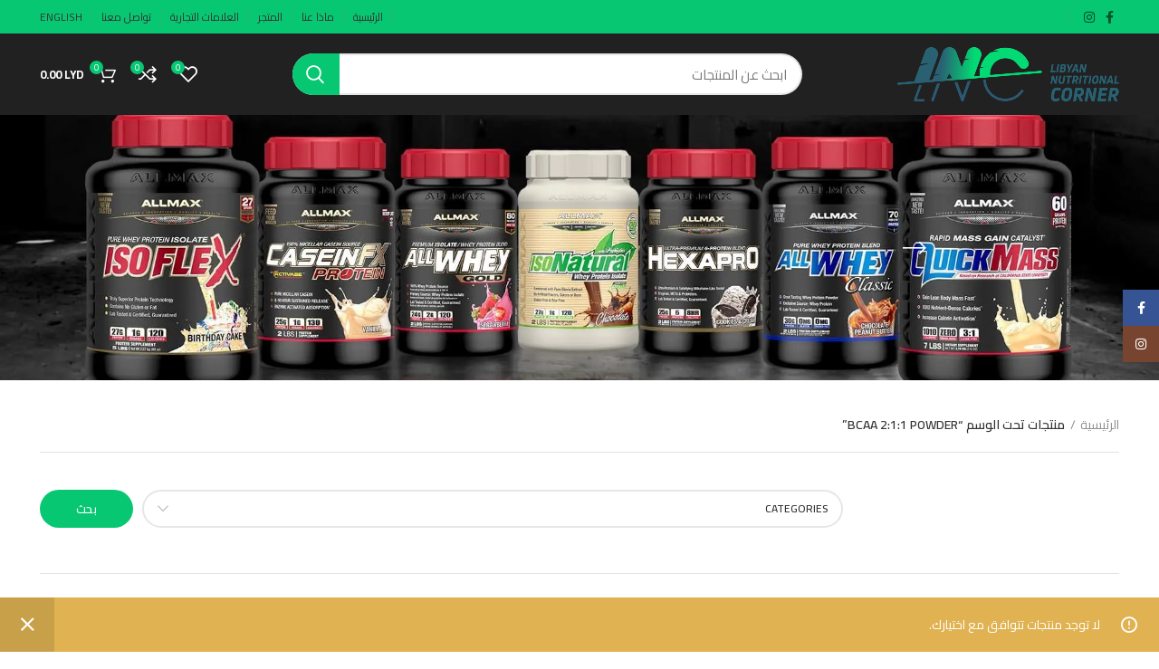

--- FILE ---
content_type: text/html; charset=UTF-8
request_url: https://golnc.ly/product-tag/bcaa-211-powder-ar/
body_size: 16604
content:
<!DOCTYPE html>
<html dir="rtl" lang="ar">
<head><script></script>
	<meta charset="UTF-8">
	<link rel="profile" href="http://gmpg.org/xfn/11">
	<link rel="pingback" href="https://golnc.ly/xmlrpc.php">

			<script>window.MSInputMethodContext && document.documentMode && document.write('<script src="https://golnc.ly/wp-content/themes/woodmart/js/libs/ie11CustomProperties.min.js"><\/script>');</script>
		<title>BCAA 2:1:1 POWDER &#8211; golnc</title>
<meta name='robots' content='max-image-preview:large' />

            <script data-no-defer="1" data-ezscrex="false" data-cfasync="false" data-pagespeed-no-defer data-cookieconsent="ignore">
                var ctPublicFunctions = {"_ajax_nonce":"480889f0a9","_rest_nonce":"dfe863ef4f","_ajax_url":"\/wp-admin\/admin-ajax.php","_rest_url":"https:\/\/golnc.ly\/wp-json\/","data__cookies_type":"native","data__ajax_type":"admin_ajax","text__wait_for_decoding":"Decoding the contact data, let us a few seconds to finish. Anti-Spam by CleanTalk","cookiePrefix":"","wprocket_detected":false}
            </script>
        
            <script data-no-defer="1" data-ezscrex="false" data-cfasync="false" data-pagespeed-no-defer data-cookieconsent="ignore">
                var ctPublic = {"_ajax_nonce":"480889f0a9","settings__forms__check_internal":"0","settings__forms__check_external":"0","settings__forms__search_test":"1","blog_home":"https:\/\/golnc.ly\/","pixel__setting":"0","pixel__enabled":false,"pixel__url":null,"data__email_check_before_post":"1","data__cookies_type":"native","data__key_is_ok":true,"data__visible_fields_required":true,"data__to_local_storage":[],"wl_brandname":"Anti-Spam by CleanTalk","wl_brandname_short":"CleanTalk","ct_checkjs_key":1969587114,"emailEncoderPassKey":"0a51afd5fa448f7f8cd764b49eb5265e"}
            </script>
        <link rel='dns-prefetch' href='//fonts.googleapis.com' />
<link rel="alternate" type="application/rss+xml" title="golnc &laquo; الخلاصة" href="https://golnc.ly/feed/" />
<link rel="alternate" type="application/rss+xml" title="golnc &laquo; خلاصة التعليقات" href="https://golnc.ly/comments/feed/" />
<link rel="alternate" type="application/rss+xml" title="خلاصة golnc &laquo; BCAA 2:1:1 POWDER وسم" href="https://golnc.ly/product-tag/bcaa-211-powder-ar/feed/" />
<style id='wp-img-auto-sizes-contain-inline-css' type='text/css'>
img:is([sizes=auto i],[sizes^="auto," i]){contain-intrinsic-size:3000px 1500px}
/*# sourceURL=wp-img-auto-sizes-contain-inline-css */
</style>
<link rel='stylesheet' id='bootstrap-css' href='https://golnc.ly/wp-content/themes/woodmart/css/bootstrap.min.css?ver=6.1.4' type='text/css' media='all' />
<link rel='stylesheet' id='woodmart-style-css' href='https://golnc.ly/wp-content/themes/woodmart/css/parts/base-rtl.min.css?ver=6.1.4' type='text/css' media='all' />
<link rel='stylesheet' id='wd-widget-price-filter-css' href='https://golnc.ly/wp-content/themes/woodmart/css/parts/woo-widget-price-filter.min.css?ver=6.1.4' type='text/css' media='all' />
<style id='wp-block-library-inline-css' type='text/css'>
:root{--wp-block-synced-color:#7a00df;--wp-block-synced-color--rgb:122,0,223;--wp-bound-block-color:var(--wp-block-synced-color);--wp-editor-canvas-background:#ddd;--wp-admin-theme-color:#007cba;--wp-admin-theme-color--rgb:0,124,186;--wp-admin-theme-color-darker-10:#006ba1;--wp-admin-theme-color-darker-10--rgb:0,107,160.5;--wp-admin-theme-color-darker-20:#005a87;--wp-admin-theme-color-darker-20--rgb:0,90,135;--wp-admin-border-width-focus:2px}@media (min-resolution:192dpi){:root{--wp-admin-border-width-focus:1.5px}}.wp-element-button{cursor:pointer}:root .has-very-light-gray-background-color{background-color:#eee}:root .has-very-dark-gray-background-color{background-color:#313131}:root .has-very-light-gray-color{color:#eee}:root .has-very-dark-gray-color{color:#313131}:root .has-vivid-green-cyan-to-vivid-cyan-blue-gradient-background{background:linear-gradient(135deg,#00d084,#0693e3)}:root .has-purple-crush-gradient-background{background:linear-gradient(135deg,#34e2e4,#4721fb 50%,#ab1dfe)}:root .has-hazy-dawn-gradient-background{background:linear-gradient(135deg,#faaca8,#dad0ec)}:root .has-subdued-olive-gradient-background{background:linear-gradient(135deg,#fafae1,#67a671)}:root .has-atomic-cream-gradient-background{background:linear-gradient(135deg,#fdd79a,#004a59)}:root .has-nightshade-gradient-background{background:linear-gradient(135deg,#330968,#31cdcf)}:root .has-midnight-gradient-background{background:linear-gradient(135deg,#020381,#2874fc)}:root{--wp--preset--font-size--normal:16px;--wp--preset--font-size--huge:42px}.has-regular-font-size{font-size:1em}.has-larger-font-size{font-size:2.625em}.has-normal-font-size{font-size:var(--wp--preset--font-size--normal)}.has-huge-font-size{font-size:var(--wp--preset--font-size--huge)}.has-text-align-center{text-align:center}.has-text-align-left{text-align:left}.has-text-align-right{text-align:right}.has-fit-text{white-space:nowrap!important}#end-resizable-editor-section{display:none}.aligncenter{clear:both}.items-justified-left{justify-content:flex-start}.items-justified-center{justify-content:center}.items-justified-right{justify-content:flex-end}.items-justified-space-between{justify-content:space-between}.screen-reader-text{border:0;clip-path:inset(50%);height:1px;margin:-1px;overflow:hidden;padding:0;position:absolute;width:1px;word-wrap:normal!important}.screen-reader-text:focus{background-color:#ddd;clip-path:none;color:#444;display:block;font-size:1em;height:auto;left:5px;line-height:normal;padding:15px 23px 14px;text-decoration:none;top:5px;width:auto;z-index:100000}html :where(.has-border-color){border-style:solid}html :where([style*=border-top-color]){border-top-style:solid}html :where([style*=border-right-color]){border-right-style:solid}html :where([style*=border-bottom-color]){border-bottom-style:solid}html :where([style*=border-left-color]){border-left-style:solid}html :where([style*=border-width]){border-style:solid}html :where([style*=border-top-width]){border-top-style:solid}html :where([style*=border-right-width]){border-right-style:solid}html :where([style*=border-bottom-width]){border-bottom-style:solid}html :where([style*=border-left-width]){border-left-style:solid}html :where(img[class*=wp-image-]){height:auto;max-width:100%}:where(figure){margin:0 0 1em}html :where(.is-position-sticky){--wp-admin--admin-bar--position-offset:var(--wp-admin--admin-bar--height,0px)}@media screen and (max-width:600px){html :where(.is-position-sticky){--wp-admin--admin-bar--position-offset:0px}}

/*# sourceURL=wp-block-library-inline-css */
</style><style id='global-styles-inline-css' type='text/css'>
:root{--wp--preset--aspect-ratio--square: 1;--wp--preset--aspect-ratio--4-3: 4/3;--wp--preset--aspect-ratio--3-4: 3/4;--wp--preset--aspect-ratio--3-2: 3/2;--wp--preset--aspect-ratio--2-3: 2/3;--wp--preset--aspect-ratio--16-9: 16/9;--wp--preset--aspect-ratio--9-16: 9/16;--wp--preset--color--black: #000000;--wp--preset--color--cyan-bluish-gray: #abb8c3;--wp--preset--color--white: #ffffff;--wp--preset--color--pale-pink: #f78da7;--wp--preset--color--vivid-red: #cf2e2e;--wp--preset--color--luminous-vivid-orange: #ff6900;--wp--preset--color--luminous-vivid-amber: #fcb900;--wp--preset--color--light-green-cyan: #7bdcb5;--wp--preset--color--vivid-green-cyan: #00d084;--wp--preset--color--pale-cyan-blue: #8ed1fc;--wp--preset--color--vivid-cyan-blue: #0693e3;--wp--preset--color--vivid-purple: #9b51e0;--wp--preset--gradient--vivid-cyan-blue-to-vivid-purple: linear-gradient(135deg,rgb(6,147,227) 0%,rgb(155,81,224) 100%);--wp--preset--gradient--light-green-cyan-to-vivid-green-cyan: linear-gradient(135deg,rgb(122,220,180) 0%,rgb(0,208,130) 100%);--wp--preset--gradient--luminous-vivid-amber-to-luminous-vivid-orange: linear-gradient(135deg,rgb(252,185,0) 0%,rgb(255,105,0) 100%);--wp--preset--gradient--luminous-vivid-orange-to-vivid-red: linear-gradient(135deg,rgb(255,105,0) 0%,rgb(207,46,46) 100%);--wp--preset--gradient--very-light-gray-to-cyan-bluish-gray: linear-gradient(135deg,rgb(238,238,238) 0%,rgb(169,184,195) 100%);--wp--preset--gradient--cool-to-warm-spectrum: linear-gradient(135deg,rgb(74,234,220) 0%,rgb(151,120,209) 20%,rgb(207,42,186) 40%,rgb(238,44,130) 60%,rgb(251,105,98) 80%,rgb(254,248,76) 100%);--wp--preset--gradient--blush-light-purple: linear-gradient(135deg,rgb(255,206,236) 0%,rgb(152,150,240) 100%);--wp--preset--gradient--blush-bordeaux: linear-gradient(135deg,rgb(254,205,165) 0%,rgb(254,45,45) 50%,rgb(107,0,62) 100%);--wp--preset--gradient--luminous-dusk: linear-gradient(135deg,rgb(255,203,112) 0%,rgb(199,81,192) 50%,rgb(65,88,208) 100%);--wp--preset--gradient--pale-ocean: linear-gradient(135deg,rgb(255,245,203) 0%,rgb(182,227,212) 50%,rgb(51,167,181) 100%);--wp--preset--gradient--electric-grass: linear-gradient(135deg,rgb(202,248,128) 0%,rgb(113,206,126) 100%);--wp--preset--gradient--midnight: linear-gradient(135deg,rgb(2,3,129) 0%,rgb(40,116,252) 100%);--wp--preset--font-size--small: 13px;--wp--preset--font-size--medium: 20px;--wp--preset--font-size--large: 36px;--wp--preset--font-size--x-large: 42px;--wp--preset--spacing--20: 0.44rem;--wp--preset--spacing--30: 0.67rem;--wp--preset--spacing--40: 1rem;--wp--preset--spacing--50: 1.5rem;--wp--preset--spacing--60: 2.25rem;--wp--preset--spacing--70: 3.38rem;--wp--preset--spacing--80: 5.06rem;--wp--preset--shadow--natural: 6px 6px 9px rgba(0, 0, 0, 0.2);--wp--preset--shadow--deep: 12px 12px 50px rgba(0, 0, 0, 0.4);--wp--preset--shadow--sharp: 6px 6px 0px rgba(0, 0, 0, 0.2);--wp--preset--shadow--outlined: 6px 6px 0px -3px rgb(255, 255, 255), 6px 6px rgb(0, 0, 0);--wp--preset--shadow--crisp: 6px 6px 0px rgb(0, 0, 0);}:where(.is-layout-flex){gap: 0.5em;}:where(.is-layout-grid){gap: 0.5em;}body .is-layout-flex{display: flex;}.is-layout-flex{flex-wrap: wrap;align-items: center;}.is-layout-flex > :is(*, div){margin: 0;}body .is-layout-grid{display: grid;}.is-layout-grid > :is(*, div){margin: 0;}:where(.wp-block-columns.is-layout-flex){gap: 2em;}:where(.wp-block-columns.is-layout-grid){gap: 2em;}:where(.wp-block-post-template.is-layout-flex){gap: 1.25em;}:where(.wp-block-post-template.is-layout-grid){gap: 1.25em;}.has-black-color{color: var(--wp--preset--color--black) !important;}.has-cyan-bluish-gray-color{color: var(--wp--preset--color--cyan-bluish-gray) !important;}.has-white-color{color: var(--wp--preset--color--white) !important;}.has-pale-pink-color{color: var(--wp--preset--color--pale-pink) !important;}.has-vivid-red-color{color: var(--wp--preset--color--vivid-red) !important;}.has-luminous-vivid-orange-color{color: var(--wp--preset--color--luminous-vivid-orange) !important;}.has-luminous-vivid-amber-color{color: var(--wp--preset--color--luminous-vivid-amber) !important;}.has-light-green-cyan-color{color: var(--wp--preset--color--light-green-cyan) !important;}.has-vivid-green-cyan-color{color: var(--wp--preset--color--vivid-green-cyan) !important;}.has-pale-cyan-blue-color{color: var(--wp--preset--color--pale-cyan-blue) !important;}.has-vivid-cyan-blue-color{color: var(--wp--preset--color--vivid-cyan-blue) !important;}.has-vivid-purple-color{color: var(--wp--preset--color--vivid-purple) !important;}.has-black-background-color{background-color: var(--wp--preset--color--black) !important;}.has-cyan-bluish-gray-background-color{background-color: var(--wp--preset--color--cyan-bluish-gray) !important;}.has-white-background-color{background-color: var(--wp--preset--color--white) !important;}.has-pale-pink-background-color{background-color: var(--wp--preset--color--pale-pink) !important;}.has-vivid-red-background-color{background-color: var(--wp--preset--color--vivid-red) !important;}.has-luminous-vivid-orange-background-color{background-color: var(--wp--preset--color--luminous-vivid-orange) !important;}.has-luminous-vivid-amber-background-color{background-color: var(--wp--preset--color--luminous-vivid-amber) !important;}.has-light-green-cyan-background-color{background-color: var(--wp--preset--color--light-green-cyan) !important;}.has-vivid-green-cyan-background-color{background-color: var(--wp--preset--color--vivid-green-cyan) !important;}.has-pale-cyan-blue-background-color{background-color: var(--wp--preset--color--pale-cyan-blue) !important;}.has-vivid-cyan-blue-background-color{background-color: var(--wp--preset--color--vivid-cyan-blue) !important;}.has-vivid-purple-background-color{background-color: var(--wp--preset--color--vivid-purple) !important;}.has-black-border-color{border-color: var(--wp--preset--color--black) !important;}.has-cyan-bluish-gray-border-color{border-color: var(--wp--preset--color--cyan-bluish-gray) !important;}.has-white-border-color{border-color: var(--wp--preset--color--white) !important;}.has-pale-pink-border-color{border-color: var(--wp--preset--color--pale-pink) !important;}.has-vivid-red-border-color{border-color: var(--wp--preset--color--vivid-red) !important;}.has-luminous-vivid-orange-border-color{border-color: var(--wp--preset--color--luminous-vivid-orange) !important;}.has-luminous-vivid-amber-border-color{border-color: var(--wp--preset--color--luminous-vivid-amber) !important;}.has-light-green-cyan-border-color{border-color: var(--wp--preset--color--light-green-cyan) !important;}.has-vivid-green-cyan-border-color{border-color: var(--wp--preset--color--vivid-green-cyan) !important;}.has-pale-cyan-blue-border-color{border-color: var(--wp--preset--color--pale-cyan-blue) !important;}.has-vivid-cyan-blue-border-color{border-color: var(--wp--preset--color--vivid-cyan-blue) !important;}.has-vivid-purple-border-color{border-color: var(--wp--preset--color--vivid-purple) !important;}.has-vivid-cyan-blue-to-vivid-purple-gradient-background{background: var(--wp--preset--gradient--vivid-cyan-blue-to-vivid-purple) !important;}.has-light-green-cyan-to-vivid-green-cyan-gradient-background{background: var(--wp--preset--gradient--light-green-cyan-to-vivid-green-cyan) !important;}.has-luminous-vivid-amber-to-luminous-vivid-orange-gradient-background{background: var(--wp--preset--gradient--luminous-vivid-amber-to-luminous-vivid-orange) !important;}.has-luminous-vivid-orange-to-vivid-red-gradient-background{background: var(--wp--preset--gradient--luminous-vivid-orange-to-vivid-red) !important;}.has-very-light-gray-to-cyan-bluish-gray-gradient-background{background: var(--wp--preset--gradient--very-light-gray-to-cyan-bluish-gray) !important;}.has-cool-to-warm-spectrum-gradient-background{background: var(--wp--preset--gradient--cool-to-warm-spectrum) !important;}.has-blush-light-purple-gradient-background{background: var(--wp--preset--gradient--blush-light-purple) !important;}.has-blush-bordeaux-gradient-background{background: var(--wp--preset--gradient--blush-bordeaux) !important;}.has-luminous-dusk-gradient-background{background: var(--wp--preset--gradient--luminous-dusk) !important;}.has-pale-ocean-gradient-background{background: var(--wp--preset--gradient--pale-ocean) !important;}.has-electric-grass-gradient-background{background: var(--wp--preset--gradient--electric-grass) !important;}.has-midnight-gradient-background{background: var(--wp--preset--gradient--midnight) !important;}.has-small-font-size{font-size: var(--wp--preset--font-size--small) !important;}.has-medium-font-size{font-size: var(--wp--preset--font-size--medium) !important;}.has-large-font-size{font-size: var(--wp--preset--font-size--large) !important;}.has-x-large-font-size{font-size: var(--wp--preset--font-size--x-large) !important;}
/*# sourceURL=global-styles-inline-css */
</style>

<style id='classic-theme-styles-inline-css' type='text/css'>
/*! This file is auto-generated */
.wp-block-button__link{color:#fff;background-color:#32373c;border-radius:9999px;box-shadow:none;text-decoration:none;padding:calc(.667em + 2px) calc(1.333em + 2px);font-size:1.125em}.wp-block-file__button{background:#32373c;color:#fff;text-decoration:none}
/*# sourceURL=/wp-includes/css/classic-themes.min.css */
</style>
<link rel='stylesheet' id='ct_public_css-css' href='https://golnc.ly/wp-content/plugins/cleantalk-spam-protect/css/cleantalk-public.min.css?ver=6.22' type='text/css' media='all' />
<link rel='stylesheet' id='uaf_client_css-css' href='https://golnc.ly/wp-content/uploads/useanyfont/uaf.css?ver=1768440539' type='text/css' media='all' />
<style id='woocommerce-inline-inline-css' type='text/css'>
.woocommerce form .form-row .required { visibility: visible; }
/*# sourceURL=woocommerce-inline-inline-css */
</style>
<link rel='stylesheet' id='pwb-styles-frontend-css' href='https://golnc.ly/wp-content/plugins/perfect-woocommerce-brands/build/frontend/css/style.css?ver=3.2.9' type='text/css' media='all' />
<link rel='stylesheet' id='js_composer_front-css' href='https://golnc.ly/wp-content/plugins/js_composer/assets/css/js_composer.min.css?ver=7.0' type='text/css' media='all' />
<link rel='stylesheet' id='wd-widget-wd-recent-posts-css' href='https://golnc.ly/wp-content/themes/woodmart/css/parts/widget-wd-recent-posts-rtl.min.css?ver=6.1.4' type='text/css' media='all' />
<link rel='stylesheet' id='wd-widget-nav-css' href='https://golnc.ly/wp-content/themes/woodmart/css/parts/widget-nav-rtl.min.css?ver=6.1.4' type='text/css' media='all' />
<link rel='stylesheet' id='wd-widget-wd-layered-nav-product-cat-css' href='https://golnc.ly/wp-content/themes/woodmart/css/parts/woo-widget-wd-layered-nav-product-cat-rtl.min.css?ver=6.1.4' type='text/css' media='all' />
<link rel='stylesheet' id='wd-widget-product-list-css' href='https://golnc.ly/wp-content/themes/woodmart/css/parts/woo-widget-product-list-rtl.min.css?ver=6.1.4' type='text/css' media='all' />
<link rel='stylesheet' id='wd-widget-slider-price-filter-css' href='https://golnc.ly/wp-content/themes/woodmart/css/parts/woo-widget-slider-price-filter-rtl.min.css?ver=6.1.4' type='text/css' media='all' />
<link rel='stylesheet' id='wd-footer-base-css' href='https://golnc.ly/wp-content/themes/woodmart/css/parts/footer-base-rtl.min.css?ver=6.1.4' type='text/css' media='all' />
<link rel='stylesheet' id='wd-wp-gutenberg-css' href='https://golnc.ly/wp-content/themes/woodmart/css/parts/wp-gutenberg-rtl.min.css?ver=6.1.4' type='text/css' media='all' />
<link rel='stylesheet' id='wd-wpcf7-css' href='https://golnc.ly/wp-content/themes/woodmart/css/parts/int-wpcf7-rtl.min.css?ver=6.1.4' type='text/css' media='all' />
<link rel='stylesheet' id='wd-woo-curr-switch-css' href='https://golnc.ly/wp-content/themes/woodmart/css/parts/int-woo-curr-switch.min.css?ver=6.1.4' type='text/css' media='all' />
<link rel='stylesheet' id='wd-revolution-slider-css' href='https://golnc.ly/wp-content/themes/woodmart/css/parts/int-revolution-slider.min.css?ver=6.1.4' type='text/css' media='all' />
<link rel='stylesheet' id='wd-wpbakery-base-css' href='https://golnc.ly/wp-content/themes/woodmart/css/parts/int-wpbakery-base-rtl.min.css?ver=6.1.4' type='text/css' media='all' />
<link rel='stylesheet' id='wd-notices-fixed-css' href='https://golnc.ly/wp-content/themes/woodmart/css/parts/mod-notices-fixed-rtl.min.css?ver=6.1.4' type='text/css' media='all' />
<link rel='stylesheet' id='wd-woocommerce-base-css' href='https://golnc.ly/wp-content/themes/woodmart/css/parts/woocommerce-base-rtl.min.css?ver=6.1.4' type='text/css' media='all' />
<link rel='stylesheet' id='wd-page-shop-css' href='https://golnc.ly/wp-content/themes/woodmart/css/parts/woo-page-shop-rtl.min.css?ver=6.1.4' type='text/css' media='all' />
<link rel='stylesheet' id='wd-widget-active-filters-css' href='https://golnc.ly/wp-content/themes/woodmart/css/parts/woo-widget-active-filters-rtl.min.css?ver=6.1.4' type='text/css' media='all' />
<link rel='stylesheet' id='wd-header-base-css' href='https://golnc.ly/wp-content/themes/woodmart/css/parts/header-base-rtl.min.css?ver=6.1.4' type='text/css' media='all' />
<link rel='stylesheet' id='wd-mod-tools-css' href='https://golnc.ly/wp-content/themes/woodmart/css/parts/mod-tools-rtl.min.css?ver=6.1.4' type='text/css' media='all' />
<link rel='stylesheet' id='wd-header-elements-base-css' href='https://golnc.ly/wp-content/themes/woodmart/css/parts/header-el-base-rtl.min.css?ver=6.1.4' type='text/css' media='all' />
<link rel='stylesheet' id='wd-social-icons-css' href='https://golnc.ly/wp-content/themes/woodmart/css/parts/el-social-icons.min.css?ver=6.1.4' type='text/css' media='all' />
<link rel='stylesheet' id='wd-header-divider-css' href='https://golnc.ly/wp-content/themes/woodmart/css/parts/header-el-divider-rtl.min.css?ver=6.1.4' type='text/css' media='all' />
<link rel='stylesheet' id='wd-header-search-css' href='https://golnc.ly/wp-content/themes/woodmart/css/parts/header-el-search-rtl.min.css?ver=6.1.4' type='text/css' media='all' />
<link rel='stylesheet' id='wd-header-search-form-css' href='https://golnc.ly/wp-content/themes/woodmart/css/parts/header-el-search-form-rtl.min.css?ver=6.1.4' type='text/css' media='all' />
<link rel='stylesheet' id='wd-header-cart-side-css' href='https://golnc.ly/wp-content/themes/woodmart/css/parts/header-el-cart-side-rtl.min.css?ver=6.1.4' type='text/css' media='all' />
<link rel='stylesheet' id='wd-header-cart-css' href='https://golnc.ly/wp-content/themes/woodmart/css/parts/header-el-cart-rtl.min.css?ver=6.1.4' type='text/css' media='all' />
<link rel='stylesheet' id='wd-widget-shopping-cart-css' href='https://golnc.ly/wp-content/themes/woodmart/css/parts/woo-widget-shopping-cart-rtl.min.css?ver=6.1.4' type='text/css' media='all' />
<link rel='stylesheet' id='wd-page-title-css' href='https://golnc.ly/wp-content/themes/woodmart/css/parts/page-title.min.css?ver=6.1.4' type='text/css' media='all' />
<link rel='stylesheet' id='wd-shop-filter-area-css' href='https://golnc.ly/wp-content/themes/woodmart/css/parts/woo-opt-shop-filter-area.min.css?ver=6.1.4' type='text/css' media='all' />
<link rel='stylesheet' id='wd-info-box-css' href='https://golnc.ly/wp-content/themes/woodmart/css/parts/el-info-box-rtl.min.css?ver=6.1.4' type='text/css' media='all' />
<link rel='stylesheet' id='wd-sticky-loader-css' href='https://golnc.ly/wp-content/themes/woodmart/css/parts/mod-sticky-loader.min.css?ver=6.1.4' type='text/css' media='all' />
<link rel='stylesheet' id='wd-scroll-top-css' href='https://golnc.ly/wp-content/themes/woodmart/css/parts/opt-scrolltotop-rtl.min.css?ver=6.1.4' type='text/css' media='all' />
<link rel='stylesheet' id='wd-sticky-social-buttons-css' href='https://golnc.ly/wp-content/themes/woodmart/css/parts/opt-sticky-social-rtl.min.css?ver=6.1.4' type='text/css' media='all' />
<link rel='stylesheet' id='wd-bottom-toolbar-css' href='https://golnc.ly/wp-content/themes/woodmart/css/parts/opt-bottom-toolbar-rtl.min.css?ver=6.1.4' type='text/css' media='all' />
<link rel='stylesheet' id='xts-style-header_225692-css' href='https://golnc.ly/wp-content/uploads/2023/08/xts-header_225692-1692607405.css?ver=6.1.4' type='text/css' media='all' />
<link rel='stylesheet' id='xts-style-theme_settings_default-css' href='https://golnc.ly/wp-content/uploads/2023/09/xts-theme_settings_default-1694376663.css?ver=6.1.4' type='text/css' media='all' />
<link rel='stylesheet' id='xts-google-fonts-css' href='https://fonts.googleapis.com/css?family=Cairo%3A400%2C600%2C700&#038;ver=6.1.4' type='text/css' media='all' />
<script type="text/javascript" src="https://golnc.ly/wp-includes/js/jquery/jquery.min.js?ver=3.7.1" id="jquery-core-js"></script>
<script type="text/javascript" src="https://golnc.ly/wp-includes/js/jquery/jquery-migrate.min.js?ver=3.4.1" id="jquery-migrate-js"></script>
<script type="text/javascript" data-pagespeed-no-defer src="https://golnc.ly/wp-content/plugins/cleantalk-spam-protect/js/apbct-public-bundle.min.js?ver=6.22" id="ct_public_functions-js"></script>
<script type="text/javascript" src="https://golnc.ly/wp-content/plugins/woocommerce/assets/js/jquery-blockui/jquery.blockUI.min.js?ver=2.7.0-wc.8.3.3" id="jquery-blockui-js" data-wp-strategy="defer"></script>
<script type="text/javascript" id="wc-add-to-cart-js-extra">
/* <![CDATA[ */
var wc_add_to_cart_params = {"ajax_url":"/wp-admin/admin-ajax.php","wc_ajax_url":"/?wc-ajax=%%endpoint%%","i18n_view_cart":"\u0639\u0631\u0636 \u0627\u0644\u0633\u0644\u0629","cart_url":"https://golnc.ly/cart/","is_cart":"","cart_redirect_after_add":"no"};
//# sourceURL=wc-add-to-cart-js-extra
/* ]]> */
</script>
<script type="text/javascript" src="https://golnc.ly/wp-content/plugins/woocommerce/assets/js/frontend/add-to-cart.min.js?ver=8.3.3" id="wc-add-to-cart-js" data-wp-strategy="defer"></script>
<script type="text/javascript" src="https://golnc.ly/wp-content/plugins/woocommerce/assets/js/js-cookie/js.cookie.min.js?ver=2.1.4-wc.8.3.3" id="js-cookie-js" defer="defer" data-wp-strategy="defer"></script>
<script type="text/javascript" id="woocommerce-js-extra">
/* <![CDATA[ */
var woocommerce_params = {"ajax_url":"/wp-admin/admin-ajax.php","wc_ajax_url":"/?wc-ajax=%%endpoint%%"};
//# sourceURL=woocommerce-js-extra
/* ]]> */
</script>
<script type="text/javascript" src="https://golnc.ly/wp-content/plugins/woocommerce/assets/js/frontend/woocommerce.min.js?ver=8.3.3" id="woocommerce-js" defer="defer" data-wp-strategy="defer"></script>
<script type="text/javascript" src="https://golnc.ly/wp-content/plugins/js_composer/assets/js/vendors/woocommerce-add-to-cart.js?ver=7.0" id="vc_woocommerce-add-to-cart-js-js"></script>
<script type="text/javascript" src="https://golnc.ly/wp-content/themes/woodmart/js/libs/device.min.js?ver=6.1.4" id="wd-device-library-js"></script>
<script></script><link rel="https://api.w.org/" href="https://golnc.ly/wp-json/" /><link rel="alternate" title="JSON" type="application/json" href="https://golnc.ly/wp-json/wp/v2/product_tag/414" /><link rel="EditURI" type="application/rsd+xml" title="RSD" href="https://golnc.ly/xmlrpc.php?rsd" />
<meta name="generator" content="WordPress 6.9" />
<meta name="generator" content="WooCommerce 8.3.3" />
		<script>
			document.documentElement.className = document.documentElement.className.replace( 'no-js', 'js' );
		</script>
				<style>
			.no-js img.lazyload { display: none; }
			figure.wp-block-image img.lazyloading { min-width: 150px; }
							.lazyload { opacity: 0; }
				.lazyloading {
					border: 0 !important;
					opacity: 1;
					background: rgba(255, 255, 255, 0) url('https://golnc.ly/wp-content/plugins/wp-smushit/app/assets/images/smush-lazyloader-2.gif') no-repeat center !important;
					background-size: 16px auto !important;
					min-width: 16px;
				}
					</style>
		<meta name="theme-color" content="">					<meta name="viewport" content="width=device-width, initial-scale=1.0, maximum-scale=1.0, user-scalable=no">
							
						<noscript><style>.woocommerce-product-gallery{ opacity: 1 !important; }</style></noscript>
	<meta name="generator" content="Powered by WPBakery Page Builder - drag and drop page builder for WordPress."/>
<meta name="generator" content="Powered by Slider Revolution 6.6.15 - responsive, Mobile-Friendly Slider Plugin for WordPress with comfortable drag and drop interface." />
<link rel="icon" href="https://golnc.ly/wp-content/uploads/2021/05/cropped-lnc1-3-copy-150x150-1-32x32.png" sizes="32x32" />
<link rel="icon" href="https://golnc.ly/wp-content/uploads/2021/05/cropped-lnc1-3-copy-150x150-1-192x192.png" sizes="192x192" />
<link rel="apple-touch-icon" href="https://golnc.ly/wp-content/uploads/2021/05/cropped-lnc1-3-copy-150x150-1-180x180.png" />
<meta name="msapplication-TileImage" content="https://golnc.ly/wp-content/uploads/2021/05/cropped-lnc1-3-copy-150x150-1-270x270.png" />
<script>function setREVStartSize(e){
			//window.requestAnimationFrame(function() {
				window.RSIW = window.RSIW===undefined ? window.innerWidth : window.RSIW;
				window.RSIH = window.RSIH===undefined ? window.innerHeight : window.RSIH;
				try {
					var pw = document.getElementById(e.c).parentNode.offsetWidth,
						newh;
					pw = pw===0 || isNaN(pw) || (e.l=="fullwidth" || e.layout=="fullwidth") ? window.RSIW : pw;
					e.tabw = e.tabw===undefined ? 0 : parseInt(e.tabw);
					e.thumbw = e.thumbw===undefined ? 0 : parseInt(e.thumbw);
					e.tabh = e.tabh===undefined ? 0 : parseInt(e.tabh);
					e.thumbh = e.thumbh===undefined ? 0 : parseInt(e.thumbh);
					e.tabhide = e.tabhide===undefined ? 0 : parseInt(e.tabhide);
					e.thumbhide = e.thumbhide===undefined ? 0 : parseInt(e.thumbhide);
					e.mh = e.mh===undefined || e.mh=="" || e.mh==="auto" ? 0 : parseInt(e.mh,0);
					if(e.layout==="fullscreen" || e.l==="fullscreen")
						newh = Math.max(e.mh,window.RSIH);
					else{
						e.gw = Array.isArray(e.gw) ? e.gw : [e.gw];
						for (var i in e.rl) if (e.gw[i]===undefined || e.gw[i]===0) e.gw[i] = e.gw[i-1];
						e.gh = e.el===undefined || e.el==="" || (Array.isArray(e.el) && e.el.length==0)? e.gh : e.el;
						e.gh = Array.isArray(e.gh) ? e.gh : [e.gh];
						for (var i in e.rl) if (e.gh[i]===undefined || e.gh[i]===0) e.gh[i] = e.gh[i-1];
											
						var nl = new Array(e.rl.length),
							ix = 0,
							sl;
						e.tabw = e.tabhide>=pw ? 0 : e.tabw;
						e.thumbw = e.thumbhide>=pw ? 0 : e.thumbw;
						e.tabh = e.tabhide>=pw ? 0 : e.tabh;
						e.thumbh = e.thumbhide>=pw ? 0 : e.thumbh;
						for (var i in e.rl) nl[i] = e.rl[i]<window.RSIW ? 0 : e.rl[i];
						sl = nl[0];
						for (var i in nl) if (sl>nl[i] && nl[i]>0) { sl = nl[i]; ix=i;}
						var m = pw>(e.gw[ix]+e.tabw+e.thumbw) ? 1 : (pw-(e.tabw+e.thumbw)) / (e.gw[ix]);
						newh =  (e.gh[ix] * m) + (e.tabh + e.thumbh);
					}
					var el = document.getElementById(e.c);
					if (el!==null && el) el.style.height = newh+"px";
					el = document.getElementById(e.c+"_wrapper");
					if (el!==null && el) {
						el.style.height = newh+"px";
						el.style.display = "block";
					}
				} catch(e){
					console.log("Failure at Presize of Slider:" + e)
				}
			//});
		  };</script>
<style>
		
		</style><script>
        var woocs_is_mobile = 0;
        var woocs_special_ajax_mode = 0;
        var woocs_drop_down_view = "no";
        var woocs_current_currency = {"name":"LYD","rate":1,"symbol":"LYD","position":"right_space","is_etalon":1,"hide_cents":1,"hide_on_front":0,"rate_plus":"","decimals":2,"separators":"0","description":"\u062f\u064a\u0646\u0627\u0631 \u0644\u064a\u0628\u064a","flag":"https:\/\/golnc.ly\/go\/wp-content\/plugins\/woocommerce-currency-switcher\/img\/no_flag.png"};
        var woocs_default_currency = {"name":"LYD","rate":1,"symbol":"LYD","position":"right_space","is_etalon":1,"hide_cents":1,"hide_on_front":0,"rate_plus":"","decimals":2,"separators":"0","description":"\u062f\u064a\u0646\u0627\u0631 \u0644\u064a\u0628\u064a","flag":"https:\/\/golnc.ly\/go\/wp-content\/plugins\/woocommerce-currency-switcher\/img\/no_flag.png"};
        var woocs_redraw_cart = 1;
        var woocs_array_of_get = '{}';
        
        woocs_array_no_cents = '["JPY","TWD"]';

        var woocs_ajaxurl = "https://golnc.ly/wp-admin/admin-ajax.php";
        var woocs_lang_loading = "loading";
        var woocs_shop_is_cached =1;
        </script><noscript><style> .wpb_animate_when_almost_visible { opacity: 1; }</style></noscript><script></script><link rel='stylesheet' id='woocommerce-currency-switcher-css' href='https://golnc.ly/wp-content/plugins/woocommerce-currency-switcher/css/front.css?ver=1.4.1.5' type='text/css' media='all' />
<link rel='stylesheet' id='rs-plugin-settings-css' href='https://golnc.ly/wp-content/plugins/revslider/public/assets/css/rs6.css?ver=6.6.15' type='text/css' media='all' />
<style id='rs-plugin-settings-inline-css' type='text/css'>
#rs-demo-id {}
/*# sourceURL=rs-plugin-settings-inline-css */
</style>
</head>

<body class="rtl archive tax-product_tag term-bcaa-211-powder-ar term-414 wp-theme-woodmart theme-woodmart woocommerce woocommerce-page woocommerce-no-js wrapper-full-width  form-style-rounded  form-border-width-2 categories-accordion-on woodmart-archive-shop woodmart-ajax-shop-on offcanvas-sidebar-mobile offcanvas-sidebar-tablet notifications-sticky sticky-toolbar-on dropdowns-color-light wpb-js-composer js-comp-ver-7.0 vc_responsive currency-lyd">
				
	
	<div class="website-wrapper">
									<header class="whb-header whb-sticky-shadow whb-scroll-stick whb-sticky-real">
					<div class="whb-main-header">
	
<div class="whb-row whb-top-bar whb-not-sticky-row whb-with-bg whb-without-border whb-color-dark whb-flex-flex-middle whb-hidden-mobile">
	<div class="container">
		<div class="whb-flex-row whb-top-bar-inner">
			<div class="whb-column whb-col-left whb-visible-lg">
	
			<div class="wd-social-icons woodmart-social-icons text-left icons-design-default icons-size- color-scheme-dark social-follow social-form-circle">
									<a rel="noopener noreferrer nofollow" href="https://www.facebook.com/LibyanSportsNutrition" target="_blank" class=" wd-social-icon social-facebook">
						<span class="wd-icon"></span>
											</a>
				
				
				
									<a rel="noopener noreferrer nofollow" href="https://www.instagram.com/l_n_c/" target="_blank" class=" wd-social-icon social-instagram">
						<span class="wd-icon"></span>
											</a>
				
				
				
				
				
				
				
				
				
				
				
				
				
				
								
								
				
								
				
			</div>

		<div class="wd-header-divider whb-divider-default  whb-divider-element"></div></div>
<div class="whb-column whb-col-center whb-visible-lg whb-empty-column">
	</div>
<div class="whb-column whb-col-right whb-visible-lg">
	<div class="wd-header-divider whb-divider-default  whb-divider-element"></div><div class="wd-header-nav wd-header-secondary-nav text-center navigation-style-separated" role="navigation">
	<ul id="menu-language-ar" class="menu wd-nav wd-nav-secondary wd-style-separated"><li id="menu-item-8593" class="menu-item menu-item-type-post_type menu-item-object-page menu-item-home menu-item-8593 item-level-0 menu-item-design-default menu-simple-dropdown wd-event-hover"><a href="https://golnc.ly/" class="woodmart-nav-link"><span class="nav-link-text">الرئيسية</span></a></li>
<li id="menu-item-8586" class="menu-item menu-item-type-post_type menu-item-object-page menu-item-8586 item-level-0 menu-item-design-default menu-simple-dropdown wd-event-hover"><a href="https://golnc.ly/%d8%ad%d9%88%d9%84-%d8%a7%d9%84%d8%b4%d8%b1%d9%83%d8%a9/" class="woodmart-nav-link"><span class="nav-link-text">ماذا عنا</span></a></li>
<li id="menu-item-8603" class="menu-item menu-item-type-post_type menu-item-object-page menu-item-8603 item-level-0 menu-item-design-default menu-simple-dropdown wd-event-hover"><a href="https://golnc.ly/%d8%a7%d9%84%d8%b3%d9%88%d9%82/" class="woodmart-nav-link"><span class="nav-link-text">المتجر</span></a></li>
<li id="menu-item-8584" class="menu-item menu-item-type-post_type menu-item-object-page menu-item-8584 item-level-0 menu-item-design-default menu-simple-dropdown wd-event-hover"><a href="https://golnc.ly/%d8%a7%d9%84%d8%b9%d9%84%d8%a7%d9%85%d8%a7%d8%aa-%d8%a7%d9%84%d8%aa%d8%ac%d8%a7%d8%b1%d9%8a%d8%a9/" class="woodmart-nav-link"><span class="nav-link-text">العلامات التجارية</span></a></li>
<li id="menu-item-8585" class="menu-item menu-item-type-post_type menu-item-object-page menu-item-8585 item-level-0 menu-item-design-default menu-simple-dropdown wd-event-hover"><a href="https://golnc.ly/%d8%aa%d9%88%d8%a7%d8%b5%d9%84-%d9%85%d8%b9%d9%86%d8%a7/" class="woodmart-nav-link"><span class="nav-link-text">تواصل معنا</span></a></li>
<li id="menu-item-8587-en" class="lang-item lang-item-1323 lang-item-en no-translation lang-item-first menu-item menu-item-type-custom menu-item-object-custom menu-item-8587-en item-level-0 menu-item-design-default menu-simple-dropdown wd-event-hover"><a href="https://golnc.ly/lnc-2/" hreflang="en-US" lang="en-US" class="woodmart-nav-link"><span class="nav-link-text">English</span></a></li>
</ul></div><!--END MAIN-NAV-->
</div>
<div class="whb-column whb-col-mobile whb-hidden-lg whb-empty-column">
	</div>
		</div>
	</div>
</div>

<div class="whb-row whb-general-header whb-sticky-row whb-with-bg whb-without-border whb-color-light whb-flex-flex-middle">
	<div class="container">
		<div class="whb-flex-row whb-general-header-inner">
			<div class="whb-column whb-col-left whb-visible-lg">
	<div class="site-logo 
">
	<a href="https://golnc.ly/" class="wd-logo wd-main-logo woodmart-logo woodmart-main-logo" rel="home">
		<img  alt="golnc" style="max-width: 245px;" data-src="https://golnc.ly/wp-content/uploads/2021/05/lnc1-3-806x196-1.png" class="lazyload" src="[data-uri]" /><noscript><img src="https://golnc.ly/wp-content/uploads/2021/05/lnc1-3-806x196-1.png" alt="golnc" style="max-width: 245px;" /></noscript>	</a>
	</div>
</div>
<div class="whb-column whb-col-center whb-visible-lg">
	<div class="whb-space-element " style="width:85px;"></div>			<div class="wd-search-form wd-header-search-form woodmart-search-form">
								<form role="search" method="get" class="searchform  wd-style-with-bg search-style-with-bg woodmart-ajax-search" action="https://golnc.ly/"  data-thumbnail="1" data-price="1" data-post_type="product" data-count="20" data-sku="0" data-symbols_count="3">
					<input type="text" class="s" placeholder="ابحث عن المنتجات" value="" name="s" aria-label="Search" title="ابحث عن المنتجات" />
					<input type="hidden" name="post_type" value="product">
										<button type="submit" class="searchsubmit">
						<span>
							Search						</span>
											</button>
				<label class="apbct_special_field" id="apbct_label_id38969" for="apbct__email_id__search_form_38969">38969</label><input 
        id="apbct__email_id__search_form_38969" 
        class="apbct_special_field apbct__email_id__search_form"
        autocomplete="off" 
        name="apbct__email_id__search_form_38969"  
        type="text" 
        value="38969" 
        size="30" 
        apbct_event_id="38969"
        maxlength="200" 
    /><input 
        id="apbct_submit_id__search_form_38969" 
        class="apbct_special_field apbct__email_id__search_form"
        name="apbct_submit_id__search_form_38969"  
        type="submit" 
        size="30" 
        maxlength="200" 
        value="38969" 
    /></form>
													<div class="search-results-wrapper">
						<div class="wd-dropdown-results wd-scroll wd-dropdown color-scheme-light woodmart-search-results">
							<div class="wd-scroll-content"></div>
						</div>

											</div>
							</div>
		<div class="whb-space-element " style="width:85px;"></div></div>
<div class="whb-column whb-col-right whb-visible-lg">
	
<div class="wd-header-wishlist wd-tools-element wd-style-icon wd-with-count with-product-count woodmart-wishlist-info-widget" title="My Wishlist">
	<a href="https://golnc.ly/wishlist/">
		<span class="wd-tools-icon wishlist-icon">
			
							<span class="wd-tools-count">
					0				</span>
					</span>
		<span class="wd-tools-text wishlist-label">
			المفضلة		</span>
	</a>
</div>

<div class="wd-header-compare wd-tools-element wd-style-icon wd-with-count with-product-count woodmart-compare-info-widget" title="Compare products">
	<a href="https://golnc.ly/compare/">
		<span class="wd-tools-icon compare-icon">
			
							<span class="wd-tools-count compare-count">0</span>
					</span>
		<span class="wd-tools-text compare-label">
			مقارنة		</span>
	</a>
</div>

<div class="wd-header-cart wd-tools-element wd-design-2 cart-widget-opener woodmart-shopping-cart woodmart-cart-design-2">
	<a href="https://golnc.ly/cart/" title="عربة التسوق">
		<span class="wd-tools-icon woodmart-cart-icon">
													<span class="wd-cart-number woodmart-cart-number">0 <span>items</span></span>
							</span>
		<span class="wd-tools-text woodmart-cart-totals">
			
			<span class="subtotal-divider">/</span>
						<span class="wd-cart-subtotal woodmart-cart-subtotal"><span class="woocs_special_price_code" ><span class="woocommerce-Price-amount amount"><bdi>0.00&nbsp;<span class="woocommerce-Price-currencySymbol">LYD</span></bdi></span></span></span>
				</span>
	</a>
	</div>
</div>
<div class="whb-column whb-mobile-left whb-hidden-lg">
	<div class="wd-tools-element wd-header-mobile-nav wd-style-text woodmart-burger-icon">
	<a href="#" rel="nofollow">
		<span class="wd-tools-icon woodmart-burger">
					</span>
	
		<span class="wd-tools-text">Menu</span>
	</a>
</div><!--END wd-header-mobile-nav--></div>
<div class="whb-column whb-mobile-center whb-hidden-lg">
	<div class="site-logo 
">
	<a href="https://golnc.ly/" class="wd-logo wd-main-logo woodmart-logo woodmart-main-logo" rel="home">
		<img  alt="golnc" style="max-width: 179px;" data-src="https://golnc.ly/wp-content/uploads/2021/05/lnc1-3-806x196-1.png" class="lazyload" src="[data-uri]" /><noscript><img src="https://golnc.ly/wp-content/uploads/2021/05/lnc1-3-806x196-1.png" alt="golnc" style="max-width: 179px;" /></noscript>	</a>
	</div>
</div>
<div class="whb-column whb-mobile-right whb-hidden-lg">
	
<div class="wd-header-cart wd-tools-element wd-design-5 cart-widget-opener woodmart-shopping-cart woodmart-cart-design-5">
	<a href="https://golnc.ly/cart/" title="عربة التسوق">
		<span class="wd-tools-icon woodmart-cart-icon">
													<span class="wd-cart-number woodmart-cart-number">0 <span>items</span></span>
							</span>
		<span class="wd-tools-text woodmart-cart-totals">
			
			<span class="subtotal-divider">/</span>
						<span class="wd-cart-subtotal woodmart-cart-subtotal"><span class="woocs_special_price_code" ><span class="woocommerce-Price-amount amount"><bdi>0.00&nbsp;<span class="woocommerce-Price-currencySymbol">LYD</span></bdi></span></span></span>
				</span>
	</a>
	</div>
</div>
		</div>
	</div>
</div>
</div>
				</header>
			
								<div class="main-page-wrapper">
		
											<div class="page-title page-title-default title-size-large title-design-centered color-scheme-light with-back-btn nav-shop title-shop" style="background-image: url(https://golnc.ly/wp-content/uploads/2021/06/allmax-nutrition.webp_.pagespeed.ce_.wENTt53rcZ.jpg);">
						<div class="container">

																				<div class="wd-back-btn wd-action-btn wd-style-icon woodmart-back-btn"><a href="#" rel="nofollow noopener"></a></div>
										
																	<h1 class="entry-title title">BCAA 2:1:1 POWDER</h1>
								
														</div>
					</div>
				
			
		<!-- MAIN CONTENT AREA -->
				<div class="container">
			<div class="row content-layout-wrapper align-items-start">
				

<div class="site-content shop-content-area col-lg-12 col-12 col-md-12 description-area-before content-without-products" role="main">
<div class="woocommerce-notices-wrapper"></div>

<div class="shop-loop-head">
	<div class="wd-shop-tools woodmart-woo-breadcrumbs">
					<nav class="woocommerce-breadcrumb" aria-label="Breadcrumb"><a href="https://golnc.ly" class="breadcrumb-link breadcrumb-link-last">الرئيسية</a><span class="breadcrumb-last"> منتجات تحت الوسم &ldquo;BCAA 2:1:1 POWDER&rdquo;</span></nav>		
			</div>
	<div class="wd-shop-tools woodmart-shop-tools">
			</div>
</div>

<div class="filters-area always-open custom-content"><div class="filters-inner-area align-items-start row"><div class="col-12"><div class="vc_row wpb_row vc_row-fluid z-index-10 position-relative"><div class="wpb_column vc_column_container vc_col-sm-12"><div class="vc_column-inner"><div class="wpb_wrapper"><div class="vc_row wpb_row vc_inner vc_row-fluid vc_row-o-content-middle vc_row-flex"><div class="wpb_column vc_column_container vc_col-sm-3 vc_hidden-xs"><div class="vc_column-inner vc_custom_1621526037165"><div class="wpb_wrapper"><div class="vc_empty_space"   style="height: 10px"><span class="vc_empty_space_inner"></span></div>			<div class="info-box-wrapper ">
				<div id="wd-60b25644bad79" class=" wd-info-box woodmart-info-box wd-wpb text-left box-icon-align-left box-style- color-scheme-dark wd-bg-none box-title-large vc_custom_1622300190407"  >
										<div class="info-box-content">
						<h5 class="info-box-title title wd-font-weight- box-title-style-default wd-fontsize-xl">Choose</h5>						<div class="info-box-inner set-cont-mb-s reset-last-child">
													</div>

						
					</div>

									</div>
			</div>
		</div></div></div><div class="wpb_column vc_column_container vc_col-sm-9"><div class="vc_column-inner vc_custom_1621526763195"><div class="wpb_wrapper"><form action="https://golnc.ly/shop/" class="wd-product-filters  color-scheme-dark with-ajax woodmart-product-filters" method="GET"><div class="wd-pf-checkboxes wd-pf-categories"><div class="wd-pf-title"><span class="title-text">categories</span><ul class="wd-pf-results"></ul></div><div class="wd-pf-dropdown wd-scroll"><ul class="wd-scroll-content">	<li class="cat-item cat-item-1208"><a class="pf-value" href="https://golnc.ly/product-category/accessories/" data-val="accessories" data-title="Accessories" >Accessories</a>
</li>
	<li class="cat-item cat-item-1209"><a class="pf-value" href="https://golnc.ly/product-category/amino-acids/" data-val="amino-acids" data-title="Amino Acids" >Amino Acids</a>
</li>
	<li class="cat-item cat-item-1210"><a class="pf-value" href="https://golnc.ly/product-category/bcaa/" data-val="bcaa" data-title="BCAA" >BCAA</a>
</li>
	<li class="cat-item cat-item-1284"><a class="pf-value" href="https://golnc.ly/product-category/carbohydrate/" data-val="carbohydrate" data-title="Carbohydrate" >Carbohydrate</a>
</li>
	<li class="cat-item cat-item-1295"><a class="pf-value" href="https://golnc.ly/product-category/creatine/" data-val="creatine" data-title="Creatine" >Creatine</a>
</li>
	<li class="cat-item cat-item-1211"><a class="pf-value" href="https://golnc.ly/product-category/eaa/" data-val="eaa" data-title="EAA" >EAA</a>
</li>
	<li class="cat-item cat-item-1212"><a class="pf-value" href="https://golnc.ly/product-category/fat-burner/" data-val="fat-burner" data-title="Fat Burner" >Fat Burner</a>
</li>
	<li class="cat-item cat-item-1213"><a class="pf-value" href="https://golnc.ly/product-category/intra-workout/" data-val="intra-workout" data-title="Intra Workout" >Intra Workout</a>
</li>
	<li class="cat-item cat-item-1218"><a class="pf-value" href="https://golnc.ly/product-category/mens-health/" data-val="mens-health" data-title="Men&#039;s Health" >Men&#039;s Health</a>
</li>
	<li class="cat-item cat-item-1214"><a class="pf-value" href="https://golnc.ly/product-category/post-workout/" data-val="post-workout" data-title="Post Workout" >Post Workout</a>
</li>
	<li class="cat-item cat-item-1215"><a class="pf-value" href="https://golnc.ly/product-category/pre-workout/" data-val="pre-workout" data-title="Pre Workout" >Pre Workout</a>
</li>
	<li class="cat-item cat-item-1216"><a class="pf-value" href="https://golnc.ly/product-category/protein/" data-val="protein" data-title="Protein" >Protein</a>
</li>
	<li class="cat-item cat-item-1221"><a class="pf-value" href="https://golnc.ly/product-category/protein-bars/" data-val="protein-bars" data-title="Protein Bars" >Protein Bars</a>
</li>
	<li class="cat-item cat-item-15"><a class="pf-value" href="https://golnc.ly/product-category/uncategorized/" data-val="uncategorized" data-title="Uncategorized" >Uncategorized</a>
</li>
	<li class="cat-item cat-item-1217"><a class="pf-value" href="https://golnc.ly/product-category/vitamins-wellness/" data-val="vitamins-wellness" data-title="Vitamins &amp; Wellness" >Vitamins &amp; Wellness</a>
</li>
	<li class="cat-item cat-item-1220"><a class="pf-value" href="https://golnc.ly/product-category/weight-gainers/" data-val="weight-gainers" data-title="Weight Gainers" >Weight Gainers</a>
</li>
	<li class="cat-item cat-item-1219"><a class="pf-value" href="https://golnc.ly/product-category/womens-health/" data-val="womens-health" data-title="Women&#039;s Health" >Women&#039;s Health</a>
</li>
</ul></div></div><div class="wd-pf-btn"><button type="submit">بحث</button></div></form></div></div></div></div></div></div></div></div><style data-type="vc_shortcodes-custom-css">.vc_custom_1621526037165{margin-bottom: 20px !important;padding-top: 0px !important;}.vc_custom_1621526763195{padding-top: 0px !important;padding-bottom: 0px !important;}.vc_custom_1622300190407{margin-bottom: 0px !important;}</style></div></div></div>
<div class="wd-active-filters woodmart-active-filters">
	</div>

<div class="wd-sticky-loader"><span class="wd-loader"></span></div>


			<p class="woocommerce-info">لا توجد منتجات تتوافق مع اختيارك.</p>

<div class="no-products-footer">
				<div class="wd-search-form woodmart-search-form">
								<form role="search" method="get" class="searchform  woodmart-ajax-search" action="https://golnc.ly/"  data-thumbnail="1" data-price="1" data-post_type="product" data-count="20" data-sku="0" data-symbols_count="3">
					<input type="text" class="s" placeholder="ابحث عن المنتجات" value="" name="s" aria-label="Search" title="ابحث عن المنتجات" />
					<input type="hidden" name="post_type" value="product">
										<button type="submit" class="searchsubmit">
						<span>
							Search						</span>
											</button>
				<label class="apbct_special_field" id="apbct_label_id19834" for="apbct__email_id__search_form_19834">19834</label><input 
        id="apbct__email_id__search_form_19834" 
        class="apbct_special_field apbct__email_id__search_form"
        autocomplete="off" 
        name="apbct__email_id__search_form_19834"  
        type="text" 
        value="19834" 
        size="30" 
        apbct_event_id="19834"
        maxlength="200" 
    /><input 
        id="apbct_submit_id__search_form_19834" 
        class="apbct_special_field apbct__email_id__search_form"
        name="apbct_submit_id__search_form_19834"  
        type="submit" 
        size="30" 
        maxlength="200" 
        value="19834" 
    /></form>
													<div class="search-results-wrapper">
						<div class="wd-dropdown-results wd-scroll wd-dropdown color-scheme-light woodmart-search-results">
							<div class="wd-scroll-content"></div>
						</div>

											</div>
							</div>
		</div>


			

</div>
			</div><!-- .main-page-wrapper --> 
			</div> <!-- end row -->
	</div> <!-- end container -->

	
			<footer class="footer-container color-scheme-light">
				<div class="container main-footer">
		<aside class="footer-sidebar widget-area row" role="complementary">
									<div class="footer-column footer-column-1 col-12">
							<p><div data-vc-full-width="true" data-vc-full-width-init="false" data-vc-stretch-content="true" class="vc_row wpb_row vc_row-fluid vc_custom_1622307129446 vc_row-has-fill vc_row-no-padding"><div class="wpb_column vc_column_container vc_col-sm-12 vc_col-lg-offset-3 vc_col-lg-6 color-scheme-light text-center"><div class="vc_column-inner vc_custom_1622307115790"><div class="wpb_wrapper">
	<div  class="wpb_single_image wpb_content_element vc_align_center">
		
		<figure class="wpb_wrapper vc_figure">
			<div class="vc_single_image-wrapper   vc_box_border_grey"><img width="300" height="73"   alt="" title="lnc1-3-806x196" decoding="async" data-srcset="https://golnc.ly/wp-content/uploads/2021/05/lnc1-3-806x196-1-300x73.png 300w, https://golnc.ly/wp-content/uploads/2021/05/lnc1-3-806x196-1-768x187.png 768w, https://golnc.ly/wp-content/uploads/2021/05/lnc1-3-806x196-1-600x146.png 600w, https://golnc.ly/wp-content/uploads/2021/05/lnc1-3-806x196-1.png 806w"  data-src="https://golnc.ly/wp-content/uploads/2021/05/lnc1-3-806x196-1-300x73.png" data-sizes="(max-width: 300px) 100vw, 300px" class="vc_single_image-img attachment-medium lazyload" src="[data-uri]" /><noscript><img width="300" height="73" src="https://golnc.ly/wp-content/uploads/2021/05/lnc1-3-806x196-1-300x73.png" class="vc_single_image-img attachment-medium" alt="" title="lnc1-3-806x196" decoding="async" srcset="https://golnc.ly/wp-content/uploads/2021/05/lnc1-3-806x196-1-300x73.png 300w, https://golnc.ly/wp-content/uploads/2021/05/lnc1-3-806x196-1-768x187.png 768w, https://golnc.ly/wp-content/uploads/2021/05/lnc1-3-806x196-1-600x146.png 600w, https://golnc.ly/wp-content/uploads/2021/05/lnc1-3-806x196-1.png 806w" sizes="(max-width: 300px) 100vw, 300px" /></noscript></div>
		</figure>
	</div>

			<div class="wd-social-icons woodmart-social-icons text-center icons-design-bordered icons-size-small color-scheme-light social-follow social-form-circle">
									<a rel="noopener noreferrer nofollow" href="https://www.facebook.com/LibyanSportsNutrition" target="_blank" class=" wd-social-icon social-facebook">
						<span class="wd-icon"></span>
											</a>
				
				
				
									<a rel="noopener noreferrer nofollow" href="https://www.instagram.com/l_n_c/" target="_blank" class=" wd-social-icon social-instagram">
						<span class="wd-icon"></span>
											</a>
				
				
				
				
				
				
				
				
				
				
				
				
				
				
								
								
				
								
				
			</div>

		</div></div></div></div><div class="vc_row-full-width vc_clearfix"></div></p>
<style data-type="vc_shortcodes-custom-css">.vc_custom_1622307129446{margin-top: 0px !important;margin-bottom: -40px !important;padding-top: 6vh !important;padding-right: 20px !important;padding-bottom: 4vh !important;padding-left: 20px !important;background-color: #212121 !important;}.vc_custom_1622307115790{margin-top: 0px !important;}</style>						</div>
													</aside><!-- .footer-sidebar -->
	</div>
	
							<div class="copyrights-wrapper copyrights-centered">
					<div class="container">
						<div class="min-footer">
							<div class="col-left set-cont-mb-s reset-last-child">
																	<span> <i class="fa fa-copyright"></i> <strong>Copyright 2021 | All Rights Reserved </strong> <a href="https://golnc.ly"><strong> LNC </strong></a><strong>  CREATED BY </strong><a href="https://sumuw.ly"><strong>SUMUW  A &amp; M.</strong></a></span>															</div>
													</div>
					</div>
				</div>
					</footer>
	</div> <!-- end wrapper -->
<div class="wd-close-side woodmart-close-side"></div>
			<a href="#" class="scrollToTop"></a>
		<div class="mobile-nav wd-side-hidden wd-left wd-left color-scheme-light">			<div class="wd-search-form woodmart-search-form">
								<form role="search" method="get" class="searchform  woodmart-ajax-search" action="https://golnc.ly/"  data-thumbnail="1" data-price="1" data-post_type="product" data-count="20" data-sku="0" data-symbols_count="3">
					<input type="text" class="s" placeholder="ابحث عن المنتجات" value="" name="s" aria-label="Search" title="ابحث عن المنتجات" />
					<input type="hidden" name="post_type" value="product">
										<button type="submit" class="searchsubmit">
						<span>
							Search						</span>
											</button>
				<label class="apbct_special_field" id="apbct_label_id76689" for="apbct__email_id__search_form_76689">76689</label><input 
        id="apbct__email_id__search_form_76689" 
        class="apbct_special_field apbct__email_id__search_form"
        autocomplete="off" 
        name="apbct__email_id__search_form_76689"  
        type="text" 
        value="76689" 
        size="30" 
        apbct_event_id="76689"
        maxlength="200" 
    /><input 
        id="apbct_submit_id__search_form_76689" 
        class="apbct_special_field apbct__email_id__search_form"
        name="apbct_submit_id__search_form_76689"  
        type="submit" 
        size="30" 
        maxlength="200" 
        value="76689" 
    /></form>
													<div class="search-results-wrapper">
						<div class="wd-dropdown-results wd-scroll wd-dropdown color-scheme-light woodmart-search-results">
							<div class="wd-scroll-content"></div>
						</div>

											</div>
							</div>
		<ul id="menu-language-ar-1" class="mobile-pages-menu wd-nav wd-nav-mobile wd-active site-mobile-menu"><li class="menu-item menu-item-type-post_type menu-item-object-page menu-item-home menu-item-8593 item-level-0"><a href="https://golnc.ly/" class="woodmart-nav-link"><span class="nav-link-text">الرئيسية</span></a></li>
<li class="menu-item menu-item-type-post_type menu-item-object-page menu-item-8586 item-level-0"><a href="https://golnc.ly/%d8%ad%d9%88%d9%84-%d8%a7%d9%84%d8%b4%d8%b1%d9%83%d8%a9/" class="woodmart-nav-link"><span class="nav-link-text">ماذا عنا</span></a></li>
<li class="menu-item menu-item-type-post_type menu-item-object-page menu-item-8603 item-level-0"><a href="https://golnc.ly/%d8%a7%d9%84%d8%b3%d9%88%d9%82/" class="woodmart-nav-link"><span class="nav-link-text">المتجر</span></a></li>
<li class="menu-item menu-item-type-post_type menu-item-object-page menu-item-8584 item-level-0"><a href="https://golnc.ly/%d8%a7%d9%84%d8%b9%d9%84%d8%a7%d9%85%d8%a7%d8%aa-%d8%a7%d9%84%d8%aa%d8%ac%d8%a7%d8%b1%d9%8a%d8%a9/" class="woodmart-nav-link"><span class="nav-link-text">العلامات التجارية</span></a></li>
<li class="menu-item menu-item-type-post_type menu-item-object-page menu-item-8585 item-level-0"><a href="https://golnc.ly/%d8%aa%d9%88%d8%a7%d8%b5%d9%84-%d9%85%d8%b9%d9%86%d8%a7/" class="woodmart-nav-link"><span class="nav-link-text">تواصل معنا</span></a></li>
<li class="lang-item lang-item-1323 lang-item-en no-translation lang-item-first menu-item menu-item-type-custom menu-item-object-custom menu-item-8587-en item-level-0"><a href="https://golnc.ly/lnc-2/" hreflang="en-US" lang="en-US" class="woodmart-nav-link"><span class="nav-link-text">English</span></a></li>
<li class="menu-item menu-item-wishlist wd-with-icon">			<a href="https://golnc.ly/wishlist/" class="woodmart-nav-link">
				<span class="nav-link-text">المفضلة</span>
			</a>
			</li><li class="menu-item menu-item-compare wd-with-icon"><a href="https://golnc.ly/compare/">مقارنة</a></li></ul>
		</div><!--END MOBILE-NAV-->			<div class="cart-widget-side wd-side-hidden color-scheme-light wd-left">
				<div class="widget-heading">
					<span class="title widget-title">عربة التسوق</span>
					<div class="close-side-widget wd-action-btn wd-style-text wd-cross-icon">
						<a href="#" rel="nofollow">إغلاق</a>
					</div>
				</div>
				<div class="widget woocommerce widget_shopping_cart"><div class="widget_shopping_cart_content"></div></div>			</div>
		
			<div class="wd-social-icons woodmart-social-icons text-center icons-design-colored icons-size-custom color-scheme-dark social-follow social-form-square wd-sticky-social wd-sticky-social-right">
									<a rel="noopener noreferrer nofollow" href="https://www.facebook.com/LibyanSportsNutrition" target="_blank" class=" wd-social-icon social-facebook">
						<span class="wd-icon"></span>
													<span class="wd-icon-name">Facebook</span>
											</a>
				
				
				
									<a rel="noopener noreferrer nofollow" href="https://www.instagram.com/l_n_c/" target="_blank" class=" wd-social-icon social-instagram">
						<span class="wd-icon"></span>
													<span class="wd-icon-name">Instagram</span>
											</a>
				
				
				
				
				
				
				
				
				
				
				
				
				
				
								
								
				
								
				
			</div>

		
		<script>
			window.RS_MODULES = window.RS_MODULES || {};
			window.RS_MODULES.modules = window.RS_MODULES.modules || {};
			window.RS_MODULES.waiting = window.RS_MODULES.waiting || [];
			window.RS_MODULES.defered = true;
			window.RS_MODULES.moduleWaiting = window.RS_MODULES.moduleWaiting || {};
			window.RS_MODULES.type = 'compiled';
		</script>
		<script type="speculationrules">
{"prefetch":[{"source":"document","where":{"and":[{"href_matches":"/*"},{"not":{"href_matches":["/wp-*.php","/wp-admin/*","/wp-content/uploads/*","/wp-content/*","/wp-content/plugins/*","/wp-content/themes/woodmart/*","/*\\?(.+)"]}},{"not":{"selector_matches":"a[rel~=\"nofollow\"]"}},{"not":{"selector_matches":".no-prefetch, .no-prefetch a"}}]},"eagerness":"conservative"}]}
</script>
		<div class="wd-toolbar wd-toolbar-label-show woodmart-toolbar-label-show woodmart-toolbar">
					<div class="wd-toolbar-shop wd-toolbar-item wd-tools-element woodmart-toolbar-shop woodmart-toolbar-item">
			<a href="https://golnc.ly/shop/">
				<span class="wd-tools-icon"></span>
				<span class="wd-toolbar-label">
					المتجر				</span>
			</a>
		</div>
				<div class="wd-header-wishlist wd-tools-element" title="My wishlist">
			<a href="https://golnc.ly/wishlist/">
				<span class="wd-tools-icon">
											<span class="wd-tools-count">
							0						</span>
									</span>
				<span class="wd-toolbar-label">
					المفضلة				</span>
			</a>
		</div>
				<div class="wd-header-cart wd-design-5 wd-tools-element cart-widget-opener woodmart-shopping-cart" title="My cart">
			<a href="https://golnc.ly/cart/">
				<span class="wd-tools-icon wd-icon-alt">
								<span class="wd-cart-number woodmart-cart-number">0 <span>items</span></span>
						</span>
				<span class="wd-toolbar-label">
					السلة				</span>
			</a>
		</div>
				<div class="wd-toolbar-home wd-toolbar-item wd-tools-element woodmart-toolbar-home woodmart-toolbar-item">
			<a href="https://golnc.ly">
				<span class="wd-tools-icon"></span>
				<span class="wd-toolbar-label">
					الرئيسية				</span>
			</a>
		</div>
				</div>
		<script type="application/ld+json">{"@context":"https:\/\/schema.org\/","@type":"BreadcrumbList","itemListElement":[{"@type":"ListItem","position":1,"item":{"name":"\u0627\u0644\u0631\u0626\u064a\u0633\u064a\u0629","@id":"https:\/\/golnc.ly"}},{"@type":"ListItem","position":2,"item":{"name":"\u0645\u0646\u062a\u062c\u0627\u062a \u062a\u062d\u062a \u0627\u0644\u0648\u0633\u0645 &amp;ldquo;BCAA 2:1:1 POWDER&amp;rdquo;","@id":"https:\/\/golnc.ly\/product-tag\/bcaa-211-powder-ar\/"}}]}</script>	<script type="text/javascript">
		(function () {
			var c = document.body.className;
			c = c.replace(/woocommerce-no-js/, 'woocommerce-js');
			document.body.className = c;
		})();
	</script>
	<script type="text/javascript" src="https://golnc.ly/wp-content/plugins/contact-form-7/includes/swv/js/index.js?ver=5.8.3" id="swv-js"></script>
<script type="text/javascript" id="contact-form-7-js-extra">
/* <![CDATA[ */
var wpcf7 = {"api":{"root":"https://golnc.ly/wp-json/","namespace":"contact-form-7/v1"}};
//# sourceURL=contact-form-7-js-extra
/* ]]> */
</script>
<script type="text/javascript" src="https://golnc.ly/wp-content/plugins/contact-form-7/includes/js/index.js?ver=5.8.3" id="contact-form-7-js"></script>
<script type="text/javascript" src="https://golnc.ly/wp-content/plugins/revslider/public/assets/js/rbtools.min.js?ver=6.6.15" defer async id="tp-tools-js"></script>
<script type="text/javascript" src="https://golnc.ly/wp-content/plugins/revslider/public/assets/js/rs6.min.js?ver=6.6.15" defer async id="revmin-js"></script>
<script type="text/javascript" id="pwb-functions-frontend-js-extra">
/* <![CDATA[ */
var pwb_ajax_object = {"carousel_prev":"\u003C","carousel_next":"\u003E"};
//# sourceURL=pwb-functions-frontend-js-extra
/* ]]> */
</script>
<script type="text/javascript" src="https://golnc.ly/wp-content/plugins/perfect-woocommerce-brands/build/frontend/js/index.js?ver=2c7fa138deab4cbfba2d" id="pwb-functions-frontend-js"></script>
<script type="text/javascript" src="https://www.google.com/recaptcha/api.js?render=6Ld3Gx0cAAAAAI0bIEp0m7P-KuiX5CpzueXmg3TH&amp;ver=3.0" id="google-recaptcha-js"></script>
<script type="text/javascript" src="https://golnc.ly/wp-includes/js/dist/vendor/wp-polyfill.min.js?ver=3.15.0" id="wp-polyfill-js"></script>
<script type="text/javascript" id="wpcf7-recaptcha-js-extra">
/* <![CDATA[ */
var wpcf7_recaptcha = {"sitekey":"6Ld3Gx0cAAAAAI0bIEp0m7P-KuiX5CpzueXmg3TH","actions":{"homepage":"homepage","contactform":"contactform"}};
//# sourceURL=wpcf7-recaptcha-js-extra
/* ]]> */
</script>
<script type="text/javascript" src="https://golnc.ly/wp-content/plugins/contact-form-7/modules/recaptcha/index.js?ver=5.8.3" id="wpcf7-recaptcha-js"></script>
<script type="text/javascript" src="https://golnc.ly/wp-content/plugins/js_composer/assets/js/dist/js_composer_front.min.js?ver=7.0" id="wpb_composer_front_js-js"></script>
<script type="text/javascript" src="https://golnc.ly/wp-content/themes/woodmart/js/libs/pjax.min.js?ver=6.1.4" id="wd-pjax-library-js"></script>
<script type="text/javascript" id="woodmart-theme-js-extra">
/* <![CDATA[ */
var woodmart_settings = {"menu_storage_key":"woodmart_178c2ba921249c7f38b6f3fc04632afe","ajax_dropdowns_save":"1","photoswipe_close_on_scroll":"1","woocommerce_ajax_add_to_cart":"yes","variation_gallery_storage_method":"old","elementor_no_gap":"enabled","adding_to_cart":"Processing","added_to_cart":"Product was successfully added to your cart.","continue_shopping":"Continue shopping","view_cart":"\u0639\u0631\u0636 \u0639\u0631\u0628\u0629 \u0627\u0644\u062a\u0633\u0648\u0642","go_to_checkout":"\u0627\u0644\u062f\u0641\u0639","loading":"Loading...","countdown_days":"days","countdown_hours":"hr","countdown_mins":"min","countdown_sec":"sc","cart_url":"https://golnc.ly/cart/","ajaxurl":"https://golnc.ly/wp-admin/admin-ajax.php","add_to_cart_action":"widget","added_popup":"no","categories_toggle":"yes","enable_popup":"no","popup_delay":"2000","popup_event":"time","popup_scroll":"1000","popup_pages":"0","promo_popup_hide_mobile":"yes","product_images_captions":"no","ajax_add_to_cart":"1","all_results":"View all results","product_gallery":{"images_slider":true,"thumbs_slider":{"enabled":true,"position":"left","items":{"desktop":4,"tablet_landscape":3,"tablet":4,"mobile":3,"vertical_items":3}}},"zoom_enable":"yes","ajax_scroll":"yes","ajax_scroll_class":".main-page-wrapper","ajax_scroll_offset":"100","infinit_scroll_offset":"300","product_slider_auto_height":"no","price_filter_action":"click","product_slider_autoplay":"","close":"Close (Esc)","share_fb":"Share on Facebook","pin_it":"Pin it","tweet":"Tweet","download_image":"Download image","cookies_version":"1","header_banner_version":"1","promo_version":"1","header_banner_close_btn":"yes","header_banner_enabled":"no","whb_header_clone":"\n    \u003Cdiv class=\"whb-sticky-header whb-clone whb-main-header \u003C%wrapperClasses%\u003E\"\u003E\n        \u003Cdiv class=\"\u003C%cloneClass%\u003E\"\u003E\n            \u003Cdiv class=\"container\"\u003E\n                \u003Cdiv class=\"whb-flex-row whb-general-header-inner\"\u003E\n                    \u003Cdiv class=\"whb-column whb-col-left whb-visible-lg\"\u003E\n                        \u003C%.site-logo%\u003E\n                    \u003C/div\u003E\n                    \u003Cdiv class=\"whb-column whb-col-center whb-visible-lg\"\u003E\n                        \u003C%.wd-header-main-nav%\u003E\n                    \u003C/div\u003E\n                    \u003Cdiv class=\"whb-column whb-col-right whb-visible-lg\"\u003E\n                        \u003C%.wd-header-my-account%\u003E\n                        \u003C%.wd-header-search:not(.wd-header-search-mobile)%\u003E\n\t\t\t\t\t\t\u003C%.wd-header-wishlist%\u003E\n                        \u003C%.wd-header-compare%\u003E\n                        \u003C%.wd-header-cart%\u003E\n                        \u003C%.wd-header-fs-nav%\u003E\n                    \u003C/div\u003E\n                    \u003C%.whb-mobile-left%\u003E\n                    \u003C%.whb-mobile-center%\u003E\n                    \u003C%.whb-mobile-right%\u003E\n                \u003C/div\u003E\n            \u003C/div\u003E\n        \u003C/div\u003E\n    \u003C/div\u003E\n","pjax_timeout":"5000","split_nav_fix":"","shop_filters_close":"yes","woo_installed":"1","base_hover_mobile_click":"no","centered_gallery_start":"1","quickview_in_popup_fix":"","one_page_menu_offset":"150","hover_width_small":"1","is_multisite":"","current_blog_id":"1","swatches_scroll_top_desktop":"no","swatches_scroll_top_mobile":"no","lazy_loading_offset":"0","add_to_cart_action_timeout":"no","add_to_cart_action_timeout_number":"3","single_product_variations_price":"no","google_map_style_text":"Custom style","quick_shop":"yes","sticky_product_details_offset":"150","preloader_delay":"300","comment_images_upload_size_text":"Some files are too large. Allowed file size is 1 \u0645\u064a\u063a\u0627\u0628\u0627\u064a\u062a.","comment_images_count_text":"You can upload up to 3 images to your review.","comment_images_upload_mimes_text":"You are allowed to upload images only in png, jpeg formats.","comment_images_added_count_text":"Added %s image(s)","comment_images_upload_size":"1048576","comment_images_count":"3","search_input_padding":"no","comment_images_upload_mimes":{"jpg|jpeg|jpe":"image/jpeg","png":"image/png"},"home_url":"https://golnc.ly/","shop_url":"https://golnc.ly/shop/","age_verify":"no","age_verify_expires":"30","cart_redirect_after_add":"no","swatches_labels_name":"no","product_categories_placeholder":"\u062d\u062f\u062f \u0627\u0644\u062a\u0635\u0646\u064a\u0641","product_categories_no_results":"No matches found","cart_hash_key":"wc_cart_hash_3873c6b72c7a49439205c53627892a8d","fragment_name":"wc_fragments_3873c6b72c7a49439205c53627892a8d","photoswipe_template":"\u003Cdiv class=\"pswp\" aria-hidden=\"true\" role=\"dialog\" tabindex=\"-1\"\u003E\u003Cdiv class=\"pswp__bg\"\u003E\u003C/div\u003E\u003Cdiv class=\"pswp__scroll-wrap\"\u003E\u003Cdiv class=\"pswp__container\"\u003E\u003Cdiv class=\"pswp__item\"\u003E\u003C/div\u003E\u003Cdiv class=\"pswp__item\"\u003E\u003C/div\u003E\u003Cdiv class=\"pswp__item\"\u003E\u003C/div\u003E\u003C/div\u003E\u003Cdiv class=\"pswp__ui pswp__ui--hidden\"\u003E\u003Cdiv class=\"pswp__top-bar\"\u003E\u003Cdiv class=\"pswp__counter\"\u003E\u003C/div\u003E\u003Cbutton class=\"pswp__button pswp__button--close\" title=\"\u0625\u063a\u0644\u0627\u0642 (Esc)\"\u003E\u003C/button\u003E \u003Cbutton class=\"pswp__button pswp__button--share\" title=\"\u0645\u0634\u0627\u0631\u0643\u0629\"\u003E\u003C/button\u003E \u003Cbutton class=\"pswp__button pswp__button--fs\" title=\"\u0648\u0636\u0639 \u0645\u0644\u0621 \u0627\u0644\u0634\u0627\u0634\u0629\"\u003E\u003C/button\u003E \u003Cbutton class=\"pswp__button pswp__button--zoom\" title=\"\u062a\u0643\u0628\u064a\u0631/\u062a\u0635\u063a\u064a\u0631\"\u003E\u003C/button\u003E\u003Cdiv class=\"pswp__preloader\"\u003E\u003Cdiv class=\"pswp__preloader__icn\"\u003E\u003Cdiv class=\"pswp__preloader__cut\"\u003E\u003Cdiv class=\"pswp__preloader__donut\"\u003E\u003C/div\u003E\u003C/div\u003E\u003C/div\u003E\u003C/div\u003E\u003C/div\u003E\u003Cdiv class=\"pswp__share-modal pswp__share-modal--hidden pswp__single-tap\"\u003E\u003Cdiv class=\"pswp__share-tooltip\"\u003E\u003C/div\u003E\u003C/div\u003E\u003Cbutton class=\"pswp__button pswp__button--arrow--left\" title=\"\u0627\u0644\u0633\u0627\u0628\u0642 (\u0633\u0647\u0645 \u064a\u0633\u0627\u0631)\"\u003E\u003C/button\u003E \u003Cbutton class=\"pswp__button pswp__button--arrow--right\" title=\"\u0627\u0644\u062a\u0627\u0644\u064a (\u0633\u0647\u0645 \u064a\u0645\u064a\u0646)\u003E\"\u003E\u003C/button\u003E\u003Cdiv class=\"pswp__caption\"\u003E\u003Cdiv class=\"pswp__caption__center\"\u003E\u003C/div\u003E\u003C/div\u003E\u003C/div\u003E\u003C/div\u003E\u003C/div\u003E","load_more_button_page_url":"yes","menu_item_hover_to_click_on_responsive":"no","clear_menu_offsets_on_resize":"yes","three_sixty_framerate":"60","site_width":"1222","combined_css":"no","slider_distortion_effect":"sliderWithNoise"};
var woodmart_page_css = {"wd-widget-price-filter-css":"https://golnc.ly/wp-content/themes/woodmart/css/parts/woo-widget-price-filter.min.css","wd-widget-wd-recent-posts-css":"https://golnc.ly/wp-content/themes/woodmart/css/parts/widget-wd-recent-posts-rtl.min.css","wd-widget-nav-css":"https://golnc.ly/wp-content/themes/woodmart/css/parts/widget-nav-rtl.min.css","wd-widget-wd-layered-nav-product-cat-css":"https://golnc.ly/wp-content/themes/woodmart/css/parts/woo-widget-wd-layered-nav-product-cat-rtl.min.css","wd-widget-product-list-css":"https://golnc.ly/wp-content/themes/woodmart/css/parts/woo-widget-product-list-rtl.min.css","wd-widget-slider-price-filter-css":"https://golnc.ly/wp-content/themes/woodmart/css/parts/woo-widget-slider-price-filter-rtl.min.css","wd-footer-base-css":"https://golnc.ly/wp-content/themes/woodmart/css/parts/footer-base-rtl.min.css","wd-wp-gutenberg-css":"https://golnc.ly/wp-content/themes/woodmart/css/parts/wp-gutenberg-rtl.min.css","wd-wpcf7-css":"https://golnc.ly/wp-content/themes/woodmart/css/parts/int-wpcf7-rtl.min.css","wd-woo-curr-switch-css":"https://golnc.ly/wp-content/themes/woodmart/css/parts/int-woo-curr-switch.min.css","wd-revolution-slider-css":"https://golnc.ly/wp-content/themes/woodmart/css/parts/int-revolution-slider.min.css","wd-wpbakery-base-css":"https://golnc.ly/wp-content/themes/woodmart/css/parts/int-wpbakery-base-rtl.min.css","wd-notices-fixed-css":"https://golnc.ly/wp-content/themes/woodmart/css/parts/mod-notices-fixed-rtl.min.css","wd-woocommerce-base-css":"https://golnc.ly/wp-content/themes/woodmart/css/parts/woocommerce-base-rtl.min.css","wd-page-shop-css":"https://golnc.ly/wp-content/themes/woodmart/css/parts/woo-page-shop-rtl.min.css","wd-widget-active-filters-css":"https://golnc.ly/wp-content/themes/woodmart/css/parts/woo-widget-active-filters-rtl.min.css","wd-header-base-css":"https://golnc.ly/wp-content/themes/woodmart/css/parts/header-base-rtl.min.css","wd-mod-tools-css":"https://golnc.ly/wp-content/themes/woodmart/css/parts/mod-tools-rtl.min.css","wd-header-elements-base-css":"https://golnc.ly/wp-content/themes/woodmart/css/parts/header-el-base-rtl.min.css","wd-social-icons-css":"https://golnc.ly/wp-content/themes/woodmart/css/parts/el-social-icons.min.css","wd-header-divider-css":"https://golnc.ly/wp-content/themes/woodmart/css/parts/header-el-divider-rtl.min.css","wd-header-search-css":"https://golnc.ly/wp-content/themes/woodmart/css/parts/header-el-search-rtl.min.css","wd-header-search-form-css":"https://golnc.ly/wp-content/themes/woodmart/css/parts/header-el-search-form-rtl.min.css","wd-header-cart-side-css":"https://golnc.ly/wp-content/themes/woodmart/css/parts/header-el-cart-side-rtl.min.css","wd-header-cart-css":"https://golnc.ly/wp-content/themes/woodmart/css/parts/header-el-cart-rtl.min.css","wd-widget-shopping-cart-css":"https://golnc.ly/wp-content/themes/woodmart/css/parts/woo-widget-shopping-cart-rtl.min.css","wd-page-title-css":"https://golnc.ly/wp-content/themes/woodmart/css/parts/page-title.min.css","wd-shop-filter-area-css":"https://golnc.ly/wp-content/themes/woodmart/css/parts/woo-opt-shop-filter-area.min.css","wd-info-box-css":"https://golnc.ly/wp-content/themes/woodmart/css/parts/el-info-box-rtl.min.css","wd-sticky-loader-css":"https://golnc.ly/wp-content/themes/woodmart/css/parts/mod-sticky-loader.min.css","wd-scroll-top-css":"https://golnc.ly/wp-content/themes/woodmart/css/parts/opt-scrolltotop-rtl.min.css","wd-sticky-social-buttons-css":"https://golnc.ly/wp-content/themes/woodmart/css/parts/opt-sticky-social-rtl.min.css","wd-bottom-toolbar-css":"https://golnc.ly/wp-content/themes/woodmart/css/parts/opt-bottom-toolbar-rtl.min.css"};
var woodmart_variation_gallery_data = [];
var woocommerce_price_slider_params = {"currency_format_num_decimals":"0","currency_format_symbol":"LYD","currency_format_decimal_sep":".","currency_format_thousand_sep":",","currency_format":"%v\u00a0%s"};
//# sourceURL=woodmart-theme-js-extra
/* ]]> */
</script>
<script type="text/javascript" src="https://golnc.ly/wp-content/themes/woodmart/js/scripts/global/helpers.min.js?ver=6.1.4" id="woodmart-theme-js"></script>
<script type="text/javascript" src="https://golnc.ly/wp-content/themes/woodmart/js/scripts/wc/woocommerceNotices.min.js?ver=6.1.4" id="wd-woocommerce-notices-js"></script>
<script type="text/javascript" src="https://golnc.ly/wp-content/themes/woodmart/js/scripts/wc/woocommerceWrappTable.min.js?ver=6.1.4" id="wd-woocommerce-wrapp-table-js"></script>
<script type="text/javascript" src="https://golnc.ly/wp-content/themes/woodmart/js/scripts/wc/ajaxFilters.min.js?ver=6.1.4" id="wd-ajax-filters-js"></script>
<script type="text/javascript" src="https://golnc.ly/wp-content/themes/woodmart/js/scripts/wc/sortByWidget.min.js?ver=6.1.4" id="wd-sort-by-widget-js"></script>
<script type="text/javascript" src="https://golnc.ly/wp-content/themes/woodmart/js/scripts/wc/shopPageInit.min.js?ver=6.1.4" id="wd-shop-page-init-js"></script>
<script type="text/javascript" src="https://golnc.ly/wp-content/themes/woodmart/js/scripts/global/clickOnScrollButton.min.js?ver=6.1.4" id="wd-click-on-scroll-btn-js"></script>
<script type="text/javascript" src="https://golnc.ly/wp-content/themes/woodmart/js/scripts/global/backHistory.min.js?ver=6.1.4" id="wd-back-history-js"></script>
<script type="text/javascript" src="https://golnc.ly/wp-content/plugins/wp-smushit/app/assets/js/smush-lazy-load.min.js?ver=3.15.1" id="smush-lazy-load-js"></script>
<script type="text/javascript" src="https://golnc.ly/wp-includes/js/jquery/ui/core.min.js?ver=1.13.3" id="jquery-ui-core-js"></script>
<script type="text/javascript" src="https://golnc.ly/wp-includes/js/jquery/ui/mouse.min.js?ver=1.13.3" id="jquery-ui-mouse-js"></script>
<script type="text/javascript" src="https://golnc.ly/wp-includes/js/jquery/ui/slider.min.js?ver=1.13.3" id="jquery-ui-slider-js"></script>
<script type="text/javascript" src="https://golnc.ly/wp-content/plugins/woocommerce/assets/js/jquery-ui-touch-punch/jquery-ui-touch-punch.min.js?ver=8.3.3" id="wc-jquery-ui-touchpunch-js"></script>
<script type="text/javascript" src="https://golnc.ly/wp-content/plugins/woocommerce-currency-switcher/js/price-slider_33.js?ver=1.4.1.5" id="wc-price-slider_33-js"></script>
<script type="text/javascript" src="https://golnc.ly/wp-content/plugins/woocommerce-currency-switcher/js/real-active-filters.js?ver=1.4.1.5" id="woocs-real-active-filters-js"></script>
<script type="text/javascript" src="https://golnc.ly/wp-content/plugins/woocommerce-currency-switcher/js/real-price-filter-frontend.js?ver=1.4.1.5" id="woocs-price-filter-frontend-js"></script>
<script type="text/javascript" src="https://golnc.ly/wp-content/plugins/woocommerce-currency-switcher/js/front.js?ver=1.4.1.5" id="woocommerce-currency-switcher-js"></script>
<script type="text/javascript" src="https://golnc.ly/wp-content/themes/woodmart/js/scripts/header/headerBuilder.min.js?ver=6.1.4" id="wd-header-builder-js"></script>
<script type="text/javascript" src="https://golnc.ly/wp-content/themes/woodmart/js/scripts/menu/menuOffsets.min.js?ver=6.1.4" id="wd-menu-offsets-js"></script>
<script type="text/javascript" src="https://golnc.ly/wp-content/themes/woodmart/js/scripts/menu/menuSetUp.min.js?ver=6.1.4" id="wd-menu-setup-js"></script>
<script type="text/javascript" src="https://golnc.ly/wp-content/themes/woodmart/js/libs/autocomplete.min.js?ver=6.1.4" id="wd-autocomplete-library-js"></script>
<script type="text/javascript" src="https://golnc.ly/wp-content/themes/woodmart/js/scripts/global/ajaxSearch.min.js?ver=6.1.4" id="wd-ajax-search-js"></script>
<script type="text/javascript" src="https://golnc.ly/wp-content/themes/woodmart/js/scripts/wc/wishlist.min.js?ver=6.1.4" id="wd-wishlist-js"></script>
<script type="text/javascript" src="https://golnc.ly/wp-content/themes/woodmart/js/scripts/wc/woodmartCompare.min.js?ver=6.1.4" id="wd-woodmart-compare-js"></script>
<script type="text/javascript" src="https://golnc.ly/wp-content/themes/woodmart/js/scripts/wc/miniCartQuantity.min.js?ver=6.1.4" id="wd-mini-cart-quantity-js"></script>
<script type="text/javascript" src="https://golnc.ly/wp-content/themes/woodmart/js/scripts/wc/onRemoveFromCart.min.js?ver=6.1.4" id="wd-on-remove-from-cart-js"></script>
<script type="text/javascript" src="https://golnc.ly/wp-content/themes/woodmart/js/scripts/wc/filtersArea.min.js?ver=6.1.4" id="wd-filters-area-js"></script>
<script type="text/javascript" src="https://golnc.ly/wp-content/themes/woodmart/js/scripts/wc/productFilters.min.js?ver=6.1.4" id="wd-product-filters-js"></script>
<script type="text/javascript" src="https://golnc.ly/wp-content/plugins/woocommerce/assets/js/accounting/accounting.min.js?ver=0.4.2" id="accounting-js"></script>
<script type="text/javascript" src="https://golnc.ly/wp-content/themes/woodmart/js/scripts/wc/shopLoader.min.js?ver=6.1.4" id="wd-shop-loader-js"></script>
<script type="text/javascript" src="https://golnc.ly/wp-content/themes/woodmart/js/scripts/global/scrollTop.min.js?ver=6.1.4" id="wd-scroll-top-js"></script>
<script type="text/javascript" src="https://golnc.ly/wp-content/themes/woodmart/js/scripts/menu/mobileNavigation.min.js?ver=6.1.4" id="wd-mobile-navigation-js"></script>
<script type="text/javascript" src="https://golnc.ly/wp-content/themes/woodmart/js/scripts/wc/cartWidget.min.js?ver=6.1.4" id="wd-cart-widget-js"></script>
<script type="text/javascript" id="wc-cart-fragments-js-extra">
/* <![CDATA[ */
var wc_cart_fragments_params = {"ajax_url":"/wp-admin/admin-ajax.php","wc_ajax_url":"/?wc-ajax=%%endpoint%%","cart_hash_key":"wc_cart_hash_3873c6b72c7a49439205c53627892a8d","fragment_name":"wc_fragments_3873c6b72c7a49439205c53627892a8d","request_timeout":"5000"};
//# sourceURL=wc-cart-fragments-js-extra
/* ]]> */
</script>
<script type="text/javascript" src="https://golnc.ly/wp-content/plugins/woocommerce/assets/js/frontend/cart-fragments.min.js?ver=8.3.3" id="wc-cart-fragments-js" defer="defer" data-wp-strategy="defer"></script>
<script type="text/javascript" src="https://golnc.ly/wp-content/themes/woodmart/js/scripts/global/stickySocialButtons.min.js?ver=6.1.4" id="wd-sticky-social-buttons-js"></script>
<script></script></body>
</html>


--- FILE ---
content_type: text/html; charset=utf-8
request_url: https://www.google.com/recaptcha/api2/anchor?ar=1&k=6Ld3Gx0cAAAAAI0bIEp0m7P-KuiX5CpzueXmg3TH&co=aHR0cHM6Ly9nb2xuYy5seTo0NDM.&hl=en&v=PoyoqOPhxBO7pBk68S4YbpHZ&size=invisible&anchor-ms=20000&execute-ms=30000&cb=cfeux0l9rxe1
body_size: 48556
content:
<!DOCTYPE HTML><html dir="ltr" lang="en"><head><meta http-equiv="Content-Type" content="text/html; charset=UTF-8">
<meta http-equiv="X-UA-Compatible" content="IE=edge">
<title>reCAPTCHA</title>
<style type="text/css">
/* cyrillic-ext */
@font-face {
  font-family: 'Roboto';
  font-style: normal;
  font-weight: 400;
  font-stretch: 100%;
  src: url(//fonts.gstatic.com/s/roboto/v48/KFO7CnqEu92Fr1ME7kSn66aGLdTylUAMa3GUBHMdazTgWw.woff2) format('woff2');
  unicode-range: U+0460-052F, U+1C80-1C8A, U+20B4, U+2DE0-2DFF, U+A640-A69F, U+FE2E-FE2F;
}
/* cyrillic */
@font-face {
  font-family: 'Roboto';
  font-style: normal;
  font-weight: 400;
  font-stretch: 100%;
  src: url(//fonts.gstatic.com/s/roboto/v48/KFO7CnqEu92Fr1ME7kSn66aGLdTylUAMa3iUBHMdazTgWw.woff2) format('woff2');
  unicode-range: U+0301, U+0400-045F, U+0490-0491, U+04B0-04B1, U+2116;
}
/* greek-ext */
@font-face {
  font-family: 'Roboto';
  font-style: normal;
  font-weight: 400;
  font-stretch: 100%;
  src: url(//fonts.gstatic.com/s/roboto/v48/KFO7CnqEu92Fr1ME7kSn66aGLdTylUAMa3CUBHMdazTgWw.woff2) format('woff2');
  unicode-range: U+1F00-1FFF;
}
/* greek */
@font-face {
  font-family: 'Roboto';
  font-style: normal;
  font-weight: 400;
  font-stretch: 100%;
  src: url(//fonts.gstatic.com/s/roboto/v48/KFO7CnqEu92Fr1ME7kSn66aGLdTylUAMa3-UBHMdazTgWw.woff2) format('woff2');
  unicode-range: U+0370-0377, U+037A-037F, U+0384-038A, U+038C, U+038E-03A1, U+03A3-03FF;
}
/* math */
@font-face {
  font-family: 'Roboto';
  font-style: normal;
  font-weight: 400;
  font-stretch: 100%;
  src: url(//fonts.gstatic.com/s/roboto/v48/KFO7CnqEu92Fr1ME7kSn66aGLdTylUAMawCUBHMdazTgWw.woff2) format('woff2');
  unicode-range: U+0302-0303, U+0305, U+0307-0308, U+0310, U+0312, U+0315, U+031A, U+0326-0327, U+032C, U+032F-0330, U+0332-0333, U+0338, U+033A, U+0346, U+034D, U+0391-03A1, U+03A3-03A9, U+03B1-03C9, U+03D1, U+03D5-03D6, U+03F0-03F1, U+03F4-03F5, U+2016-2017, U+2034-2038, U+203C, U+2040, U+2043, U+2047, U+2050, U+2057, U+205F, U+2070-2071, U+2074-208E, U+2090-209C, U+20D0-20DC, U+20E1, U+20E5-20EF, U+2100-2112, U+2114-2115, U+2117-2121, U+2123-214F, U+2190, U+2192, U+2194-21AE, U+21B0-21E5, U+21F1-21F2, U+21F4-2211, U+2213-2214, U+2216-22FF, U+2308-230B, U+2310, U+2319, U+231C-2321, U+2336-237A, U+237C, U+2395, U+239B-23B7, U+23D0, U+23DC-23E1, U+2474-2475, U+25AF, U+25B3, U+25B7, U+25BD, U+25C1, U+25CA, U+25CC, U+25FB, U+266D-266F, U+27C0-27FF, U+2900-2AFF, U+2B0E-2B11, U+2B30-2B4C, U+2BFE, U+3030, U+FF5B, U+FF5D, U+1D400-1D7FF, U+1EE00-1EEFF;
}
/* symbols */
@font-face {
  font-family: 'Roboto';
  font-style: normal;
  font-weight: 400;
  font-stretch: 100%;
  src: url(//fonts.gstatic.com/s/roboto/v48/KFO7CnqEu92Fr1ME7kSn66aGLdTylUAMaxKUBHMdazTgWw.woff2) format('woff2');
  unicode-range: U+0001-000C, U+000E-001F, U+007F-009F, U+20DD-20E0, U+20E2-20E4, U+2150-218F, U+2190, U+2192, U+2194-2199, U+21AF, U+21E6-21F0, U+21F3, U+2218-2219, U+2299, U+22C4-22C6, U+2300-243F, U+2440-244A, U+2460-24FF, U+25A0-27BF, U+2800-28FF, U+2921-2922, U+2981, U+29BF, U+29EB, U+2B00-2BFF, U+4DC0-4DFF, U+FFF9-FFFB, U+10140-1018E, U+10190-1019C, U+101A0, U+101D0-101FD, U+102E0-102FB, U+10E60-10E7E, U+1D2C0-1D2D3, U+1D2E0-1D37F, U+1F000-1F0FF, U+1F100-1F1AD, U+1F1E6-1F1FF, U+1F30D-1F30F, U+1F315, U+1F31C, U+1F31E, U+1F320-1F32C, U+1F336, U+1F378, U+1F37D, U+1F382, U+1F393-1F39F, U+1F3A7-1F3A8, U+1F3AC-1F3AF, U+1F3C2, U+1F3C4-1F3C6, U+1F3CA-1F3CE, U+1F3D4-1F3E0, U+1F3ED, U+1F3F1-1F3F3, U+1F3F5-1F3F7, U+1F408, U+1F415, U+1F41F, U+1F426, U+1F43F, U+1F441-1F442, U+1F444, U+1F446-1F449, U+1F44C-1F44E, U+1F453, U+1F46A, U+1F47D, U+1F4A3, U+1F4B0, U+1F4B3, U+1F4B9, U+1F4BB, U+1F4BF, U+1F4C8-1F4CB, U+1F4D6, U+1F4DA, U+1F4DF, U+1F4E3-1F4E6, U+1F4EA-1F4ED, U+1F4F7, U+1F4F9-1F4FB, U+1F4FD-1F4FE, U+1F503, U+1F507-1F50B, U+1F50D, U+1F512-1F513, U+1F53E-1F54A, U+1F54F-1F5FA, U+1F610, U+1F650-1F67F, U+1F687, U+1F68D, U+1F691, U+1F694, U+1F698, U+1F6AD, U+1F6B2, U+1F6B9-1F6BA, U+1F6BC, U+1F6C6-1F6CF, U+1F6D3-1F6D7, U+1F6E0-1F6EA, U+1F6F0-1F6F3, U+1F6F7-1F6FC, U+1F700-1F7FF, U+1F800-1F80B, U+1F810-1F847, U+1F850-1F859, U+1F860-1F887, U+1F890-1F8AD, U+1F8B0-1F8BB, U+1F8C0-1F8C1, U+1F900-1F90B, U+1F93B, U+1F946, U+1F984, U+1F996, U+1F9E9, U+1FA00-1FA6F, U+1FA70-1FA7C, U+1FA80-1FA89, U+1FA8F-1FAC6, U+1FACE-1FADC, U+1FADF-1FAE9, U+1FAF0-1FAF8, U+1FB00-1FBFF;
}
/* vietnamese */
@font-face {
  font-family: 'Roboto';
  font-style: normal;
  font-weight: 400;
  font-stretch: 100%;
  src: url(//fonts.gstatic.com/s/roboto/v48/KFO7CnqEu92Fr1ME7kSn66aGLdTylUAMa3OUBHMdazTgWw.woff2) format('woff2');
  unicode-range: U+0102-0103, U+0110-0111, U+0128-0129, U+0168-0169, U+01A0-01A1, U+01AF-01B0, U+0300-0301, U+0303-0304, U+0308-0309, U+0323, U+0329, U+1EA0-1EF9, U+20AB;
}
/* latin-ext */
@font-face {
  font-family: 'Roboto';
  font-style: normal;
  font-weight: 400;
  font-stretch: 100%;
  src: url(//fonts.gstatic.com/s/roboto/v48/KFO7CnqEu92Fr1ME7kSn66aGLdTylUAMa3KUBHMdazTgWw.woff2) format('woff2');
  unicode-range: U+0100-02BA, U+02BD-02C5, U+02C7-02CC, U+02CE-02D7, U+02DD-02FF, U+0304, U+0308, U+0329, U+1D00-1DBF, U+1E00-1E9F, U+1EF2-1EFF, U+2020, U+20A0-20AB, U+20AD-20C0, U+2113, U+2C60-2C7F, U+A720-A7FF;
}
/* latin */
@font-face {
  font-family: 'Roboto';
  font-style: normal;
  font-weight: 400;
  font-stretch: 100%;
  src: url(//fonts.gstatic.com/s/roboto/v48/KFO7CnqEu92Fr1ME7kSn66aGLdTylUAMa3yUBHMdazQ.woff2) format('woff2');
  unicode-range: U+0000-00FF, U+0131, U+0152-0153, U+02BB-02BC, U+02C6, U+02DA, U+02DC, U+0304, U+0308, U+0329, U+2000-206F, U+20AC, U+2122, U+2191, U+2193, U+2212, U+2215, U+FEFF, U+FFFD;
}
/* cyrillic-ext */
@font-face {
  font-family: 'Roboto';
  font-style: normal;
  font-weight: 500;
  font-stretch: 100%;
  src: url(//fonts.gstatic.com/s/roboto/v48/KFO7CnqEu92Fr1ME7kSn66aGLdTylUAMa3GUBHMdazTgWw.woff2) format('woff2');
  unicode-range: U+0460-052F, U+1C80-1C8A, U+20B4, U+2DE0-2DFF, U+A640-A69F, U+FE2E-FE2F;
}
/* cyrillic */
@font-face {
  font-family: 'Roboto';
  font-style: normal;
  font-weight: 500;
  font-stretch: 100%;
  src: url(//fonts.gstatic.com/s/roboto/v48/KFO7CnqEu92Fr1ME7kSn66aGLdTylUAMa3iUBHMdazTgWw.woff2) format('woff2');
  unicode-range: U+0301, U+0400-045F, U+0490-0491, U+04B0-04B1, U+2116;
}
/* greek-ext */
@font-face {
  font-family: 'Roboto';
  font-style: normal;
  font-weight: 500;
  font-stretch: 100%;
  src: url(//fonts.gstatic.com/s/roboto/v48/KFO7CnqEu92Fr1ME7kSn66aGLdTylUAMa3CUBHMdazTgWw.woff2) format('woff2');
  unicode-range: U+1F00-1FFF;
}
/* greek */
@font-face {
  font-family: 'Roboto';
  font-style: normal;
  font-weight: 500;
  font-stretch: 100%;
  src: url(//fonts.gstatic.com/s/roboto/v48/KFO7CnqEu92Fr1ME7kSn66aGLdTylUAMa3-UBHMdazTgWw.woff2) format('woff2');
  unicode-range: U+0370-0377, U+037A-037F, U+0384-038A, U+038C, U+038E-03A1, U+03A3-03FF;
}
/* math */
@font-face {
  font-family: 'Roboto';
  font-style: normal;
  font-weight: 500;
  font-stretch: 100%;
  src: url(//fonts.gstatic.com/s/roboto/v48/KFO7CnqEu92Fr1ME7kSn66aGLdTylUAMawCUBHMdazTgWw.woff2) format('woff2');
  unicode-range: U+0302-0303, U+0305, U+0307-0308, U+0310, U+0312, U+0315, U+031A, U+0326-0327, U+032C, U+032F-0330, U+0332-0333, U+0338, U+033A, U+0346, U+034D, U+0391-03A1, U+03A3-03A9, U+03B1-03C9, U+03D1, U+03D5-03D6, U+03F0-03F1, U+03F4-03F5, U+2016-2017, U+2034-2038, U+203C, U+2040, U+2043, U+2047, U+2050, U+2057, U+205F, U+2070-2071, U+2074-208E, U+2090-209C, U+20D0-20DC, U+20E1, U+20E5-20EF, U+2100-2112, U+2114-2115, U+2117-2121, U+2123-214F, U+2190, U+2192, U+2194-21AE, U+21B0-21E5, U+21F1-21F2, U+21F4-2211, U+2213-2214, U+2216-22FF, U+2308-230B, U+2310, U+2319, U+231C-2321, U+2336-237A, U+237C, U+2395, U+239B-23B7, U+23D0, U+23DC-23E1, U+2474-2475, U+25AF, U+25B3, U+25B7, U+25BD, U+25C1, U+25CA, U+25CC, U+25FB, U+266D-266F, U+27C0-27FF, U+2900-2AFF, U+2B0E-2B11, U+2B30-2B4C, U+2BFE, U+3030, U+FF5B, U+FF5D, U+1D400-1D7FF, U+1EE00-1EEFF;
}
/* symbols */
@font-face {
  font-family: 'Roboto';
  font-style: normal;
  font-weight: 500;
  font-stretch: 100%;
  src: url(//fonts.gstatic.com/s/roboto/v48/KFO7CnqEu92Fr1ME7kSn66aGLdTylUAMaxKUBHMdazTgWw.woff2) format('woff2');
  unicode-range: U+0001-000C, U+000E-001F, U+007F-009F, U+20DD-20E0, U+20E2-20E4, U+2150-218F, U+2190, U+2192, U+2194-2199, U+21AF, U+21E6-21F0, U+21F3, U+2218-2219, U+2299, U+22C4-22C6, U+2300-243F, U+2440-244A, U+2460-24FF, U+25A0-27BF, U+2800-28FF, U+2921-2922, U+2981, U+29BF, U+29EB, U+2B00-2BFF, U+4DC0-4DFF, U+FFF9-FFFB, U+10140-1018E, U+10190-1019C, U+101A0, U+101D0-101FD, U+102E0-102FB, U+10E60-10E7E, U+1D2C0-1D2D3, U+1D2E0-1D37F, U+1F000-1F0FF, U+1F100-1F1AD, U+1F1E6-1F1FF, U+1F30D-1F30F, U+1F315, U+1F31C, U+1F31E, U+1F320-1F32C, U+1F336, U+1F378, U+1F37D, U+1F382, U+1F393-1F39F, U+1F3A7-1F3A8, U+1F3AC-1F3AF, U+1F3C2, U+1F3C4-1F3C6, U+1F3CA-1F3CE, U+1F3D4-1F3E0, U+1F3ED, U+1F3F1-1F3F3, U+1F3F5-1F3F7, U+1F408, U+1F415, U+1F41F, U+1F426, U+1F43F, U+1F441-1F442, U+1F444, U+1F446-1F449, U+1F44C-1F44E, U+1F453, U+1F46A, U+1F47D, U+1F4A3, U+1F4B0, U+1F4B3, U+1F4B9, U+1F4BB, U+1F4BF, U+1F4C8-1F4CB, U+1F4D6, U+1F4DA, U+1F4DF, U+1F4E3-1F4E6, U+1F4EA-1F4ED, U+1F4F7, U+1F4F9-1F4FB, U+1F4FD-1F4FE, U+1F503, U+1F507-1F50B, U+1F50D, U+1F512-1F513, U+1F53E-1F54A, U+1F54F-1F5FA, U+1F610, U+1F650-1F67F, U+1F687, U+1F68D, U+1F691, U+1F694, U+1F698, U+1F6AD, U+1F6B2, U+1F6B9-1F6BA, U+1F6BC, U+1F6C6-1F6CF, U+1F6D3-1F6D7, U+1F6E0-1F6EA, U+1F6F0-1F6F3, U+1F6F7-1F6FC, U+1F700-1F7FF, U+1F800-1F80B, U+1F810-1F847, U+1F850-1F859, U+1F860-1F887, U+1F890-1F8AD, U+1F8B0-1F8BB, U+1F8C0-1F8C1, U+1F900-1F90B, U+1F93B, U+1F946, U+1F984, U+1F996, U+1F9E9, U+1FA00-1FA6F, U+1FA70-1FA7C, U+1FA80-1FA89, U+1FA8F-1FAC6, U+1FACE-1FADC, U+1FADF-1FAE9, U+1FAF0-1FAF8, U+1FB00-1FBFF;
}
/* vietnamese */
@font-face {
  font-family: 'Roboto';
  font-style: normal;
  font-weight: 500;
  font-stretch: 100%;
  src: url(//fonts.gstatic.com/s/roboto/v48/KFO7CnqEu92Fr1ME7kSn66aGLdTylUAMa3OUBHMdazTgWw.woff2) format('woff2');
  unicode-range: U+0102-0103, U+0110-0111, U+0128-0129, U+0168-0169, U+01A0-01A1, U+01AF-01B0, U+0300-0301, U+0303-0304, U+0308-0309, U+0323, U+0329, U+1EA0-1EF9, U+20AB;
}
/* latin-ext */
@font-face {
  font-family: 'Roboto';
  font-style: normal;
  font-weight: 500;
  font-stretch: 100%;
  src: url(//fonts.gstatic.com/s/roboto/v48/KFO7CnqEu92Fr1ME7kSn66aGLdTylUAMa3KUBHMdazTgWw.woff2) format('woff2');
  unicode-range: U+0100-02BA, U+02BD-02C5, U+02C7-02CC, U+02CE-02D7, U+02DD-02FF, U+0304, U+0308, U+0329, U+1D00-1DBF, U+1E00-1E9F, U+1EF2-1EFF, U+2020, U+20A0-20AB, U+20AD-20C0, U+2113, U+2C60-2C7F, U+A720-A7FF;
}
/* latin */
@font-face {
  font-family: 'Roboto';
  font-style: normal;
  font-weight: 500;
  font-stretch: 100%;
  src: url(//fonts.gstatic.com/s/roboto/v48/KFO7CnqEu92Fr1ME7kSn66aGLdTylUAMa3yUBHMdazQ.woff2) format('woff2');
  unicode-range: U+0000-00FF, U+0131, U+0152-0153, U+02BB-02BC, U+02C6, U+02DA, U+02DC, U+0304, U+0308, U+0329, U+2000-206F, U+20AC, U+2122, U+2191, U+2193, U+2212, U+2215, U+FEFF, U+FFFD;
}
/* cyrillic-ext */
@font-face {
  font-family: 'Roboto';
  font-style: normal;
  font-weight: 900;
  font-stretch: 100%;
  src: url(//fonts.gstatic.com/s/roboto/v48/KFO7CnqEu92Fr1ME7kSn66aGLdTylUAMa3GUBHMdazTgWw.woff2) format('woff2');
  unicode-range: U+0460-052F, U+1C80-1C8A, U+20B4, U+2DE0-2DFF, U+A640-A69F, U+FE2E-FE2F;
}
/* cyrillic */
@font-face {
  font-family: 'Roboto';
  font-style: normal;
  font-weight: 900;
  font-stretch: 100%;
  src: url(//fonts.gstatic.com/s/roboto/v48/KFO7CnqEu92Fr1ME7kSn66aGLdTylUAMa3iUBHMdazTgWw.woff2) format('woff2');
  unicode-range: U+0301, U+0400-045F, U+0490-0491, U+04B0-04B1, U+2116;
}
/* greek-ext */
@font-face {
  font-family: 'Roboto';
  font-style: normal;
  font-weight: 900;
  font-stretch: 100%;
  src: url(//fonts.gstatic.com/s/roboto/v48/KFO7CnqEu92Fr1ME7kSn66aGLdTylUAMa3CUBHMdazTgWw.woff2) format('woff2');
  unicode-range: U+1F00-1FFF;
}
/* greek */
@font-face {
  font-family: 'Roboto';
  font-style: normal;
  font-weight: 900;
  font-stretch: 100%;
  src: url(//fonts.gstatic.com/s/roboto/v48/KFO7CnqEu92Fr1ME7kSn66aGLdTylUAMa3-UBHMdazTgWw.woff2) format('woff2');
  unicode-range: U+0370-0377, U+037A-037F, U+0384-038A, U+038C, U+038E-03A1, U+03A3-03FF;
}
/* math */
@font-face {
  font-family: 'Roboto';
  font-style: normal;
  font-weight: 900;
  font-stretch: 100%;
  src: url(//fonts.gstatic.com/s/roboto/v48/KFO7CnqEu92Fr1ME7kSn66aGLdTylUAMawCUBHMdazTgWw.woff2) format('woff2');
  unicode-range: U+0302-0303, U+0305, U+0307-0308, U+0310, U+0312, U+0315, U+031A, U+0326-0327, U+032C, U+032F-0330, U+0332-0333, U+0338, U+033A, U+0346, U+034D, U+0391-03A1, U+03A3-03A9, U+03B1-03C9, U+03D1, U+03D5-03D6, U+03F0-03F1, U+03F4-03F5, U+2016-2017, U+2034-2038, U+203C, U+2040, U+2043, U+2047, U+2050, U+2057, U+205F, U+2070-2071, U+2074-208E, U+2090-209C, U+20D0-20DC, U+20E1, U+20E5-20EF, U+2100-2112, U+2114-2115, U+2117-2121, U+2123-214F, U+2190, U+2192, U+2194-21AE, U+21B0-21E5, U+21F1-21F2, U+21F4-2211, U+2213-2214, U+2216-22FF, U+2308-230B, U+2310, U+2319, U+231C-2321, U+2336-237A, U+237C, U+2395, U+239B-23B7, U+23D0, U+23DC-23E1, U+2474-2475, U+25AF, U+25B3, U+25B7, U+25BD, U+25C1, U+25CA, U+25CC, U+25FB, U+266D-266F, U+27C0-27FF, U+2900-2AFF, U+2B0E-2B11, U+2B30-2B4C, U+2BFE, U+3030, U+FF5B, U+FF5D, U+1D400-1D7FF, U+1EE00-1EEFF;
}
/* symbols */
@font-face {
  font-family: 'Roboto';
  font-style: normal;
  font-weight: 900;
  font-stretch: 100%;
  src: url(//fonts.gstatic.com/s/roboto/v48/KFO7CnqEu92Fr1ME7kSn66aGLdTylUAMaxKUBHMdazTgWw.woff2) format('woff2');
  unicode-range: U+0001-000C, U+000E-001F, U+007F-009F, U+20DD-20E0, U+20E2-20E4, U+2150-218F, U+2190, U+2192, U+2194-2199, U+21AF, U+21E6-21F0, U+21F3, U+2218-2219, U+2299, U+22C4-22C6, U+2300-243F, U+2440-244A, U+2460-24FF, U+25A0-27BF, U+2800-28FF, U+2921-2922, U+2981, U+29BF, U+29EB, U+2B00-2BFF, U+4DC0-4DFF, U+FFF9-FFFB, U+10140-1018E, U+10190-1019C, U+101A0, U+101D0-101FD, U+102E0-102FB, U+10E60-10E7E, U+1D2C0-1D2D3, U+1D2E0-1D37F, U+1F000-1F0FF, U+1F100-1F1AD, U+1F1E6-1F1FF, U+1F30D-1F30F, U+1F315, U+1F31C, U+1F31E, U+1F320-1F32C, U+1F336, U+1F378, U+1F37D, U+1F382, U+1F393-1F39F, U+1F3A7-1F3A8, U+1F3AC-1F3AF, U+1F3C2, U+1F3C4-1F3C6, U+1F3CA-1F3CE, U+1F3D4-1F3E0, U+1F3ED, U+1F3F1-1F3F3, U+1F3F5-1F3F7, U+1F408, U+1F415, U+1F41F, U+1F426, U+1F43F, U+1F441-1F442, U+1F444, U+1F446-1F449, U+1F44C-1F44E, U+1F453, U+1F46A, U+1F47D, U+1F4A3, U+1F4B0, U+1F4B3, U+1F4B9, U+1F4BB, U+1F4BF, U+1F4C8-1F4CB, U+1F4D6, U+1F4DA, U+1F4DF, U+1F4E3-1F4E6, U+1F4EA-1F4ED, U+1F4F7, U+1F4F9-1F4FB, U+1F4FD-1F4FE, U+1F503, U+1F507-1F50B, U+1F50D, U+1F512-1F513, U+1F53E-1F54A, U+1F54F-1F5FA, U+1F610, U+1F650-1F67F, U+1F687, U+1F68D, U+1F691, U+1F694, U+1F698, U+1F6AD, U+1F6B2, U+1F6B9-1F6BA, U+1F6BC, U+1F6C6-1F6CF, U+1F6D3-1F6D7, U+1F6E0-1F6EA, U+1F6F0-1F6F3, U+1F6F7-1F6FC, U+1F700-1F7FF, U+1F800-1F80B, U+1F810-1F847, U+1F850-1F859, U+1F860-1F887, U+1F890-1F8AD, U+1F8B0-1F8BB, U+1F8C0-1F8C1, U+1F900-1F90B, U+1F93B, U+1F946, U+1F984, U+1F996, U+1F9E9, U+1FA00-1FA6F, U+1FA70-1FA7C, U+1FA80-1FA89, U+1FA8F-1FAC6, U+1FACE-1FADC, U+1FADF-1FAE9, U+1FAF0-1FAF8, U+1FB00-1FBFF;
}
/* vietnamese */
@font-face {
  font-family: 'Roboto';
  font-style: normal;
  font-weight: 900;
  font-stretch: 100%;
  src: url(//fonts.gstatic.com/s/roboto/v48/KFO7CnqEu92Fr1ME7kSn66aGLdTylUAMa3OUBHMdazTgWw.woff2) format('woff2');
  unicode-range: U+0102-0103, U+0110-0111, U+0128-0129, U+0168-0169, U+01A0-01A1, U+01AF-01B0, U+0300-0301, U+0303-0304, U+0308-0309, U+0323, U+0329, U+1EA0-1EF9, U+20AB;
}
/* latin-ext */
@font-face {
  font-family: 'Roboto';
  font-style: normal;
  font-weight: 900;
  font-stretch: 100%;
  src: url(//fonts.gstatic.com/s/roboto/v48/KFO7CnqEu92Fr1ME7kSn66aGLdTylUAMa3KUBHMdazTgWw.woff2) format('woff2');
  unicode-range: U+0100-02BA, U+02BD-02C5, U+02C7-02CC, U+02CE-02D7, U+02DD-02FF, U+0304, U+0308, U+0329, U+1D00-1DBF, U+1E00-1E9F, U+1EF2-1EFF, U+2020, U+20A0-20AB, U+20AD-20C0, U+2113, U+2C60-2C7F, U+A720-A7FF;
}
/* latin */
@font-face {
  font-family: 'Roboto';
  font-style: normal;
  font-weight: 900;
  font-stretch: 100%;
  src: url(//fonts.gstatic.com/s/roboto/v48/KFO7CnqEu92Fr1ME7kSn66aGLdTylUAMa3yUBHMdazQ.woff2) format('woff2');
  unicode-range: U+0000-00FF, U+0131, U+0152-0153, U+02BB-02BC, U+02C6, U+02DA, U+02DC, U+0304, U+0308, U+0329, U+2000-206F, U+20AC, U+2122, U+2191, U+2193, U+2212, U+2215, U+FEFF, U+FFFD;
}

</style>
<link rel="stylesheet" type="text/css" href="https://www.gstatic.com/recaptcha/releases/PoyoqOPhxBO7pBk68S4YbpHZ/styles__ltr.css">
<script nonce="--QlL7OPP-jpkQLZ7BTPBA" type="text/javascript">window['__recaptcha_api'] = 'https://www.google.com/recaptcha/api2/';</script>
<script type="text/javascript" src="https://www.gstatic.com/recaptcha/releases/PoyoqOPhxBO7pBk68S4YbpHZ/recaptcha__en.js" nonce="--QlL7OPP-jpkQLZ7BTPBA">
      
    </script></head>
<body><div id="rc-anchor-alert" class="rc-anchor-alert"></div>
<input type="hidden" id="recaptcha-token" value="[base64]">
<script type="text/javascript" nonce="--QlL7OPP-jpkQLZ7BTPBA">
      recaptcha.anchor.Main.init("[\x22ainput\x22,[\x22bgdata\x22,\x22\x22,\[base64]/[base64]/bmV3IFpbdF0obVswXSk6Sz09Mj9uZXcgWlt0XShtWzBdLG1bMV0pOks9PTM/bmV3IFpbdF0obVswXSxtWzFdLG1bMl0pOks9PTQ/[base64]/[base64]/[base64]/[base64]/[base64]/[base64]/[base64]/[base64]/[base64]/[base64]/[base64]/[base64]/[base64]/[base64]\\u003d\\u003d\x22,\[base64]\x22,\x22bkpRw7bDrsKkb0E0S8OZwqYNw7wFw4QsEi5FTDMQAcKGesOXwrrDsMKTwo/Cu2nDu8OHFcKEO8KhEcKTw6bDmcKcw7bCry7CmR8fJV9Ufk/DlMO2QcOjIsK+JMKgwoMBMHxSWFPCmw/CjX5MwozDlUR+dMKpwq/[base64]/Dq3Erw5nCs8Kwwqp1wqRSJMO0w6/Cp8KGLMONGsKLwprCvcK2w4pZw4TCncKNw6tsdcK9Z8OhJcOlw7TCn07CvMOrNCzDtWvCqlw0wrjCjMKkBsOTwpUzwqMeIlYfwqoFBcKUw6QNNVg5woEgwoDDnVjCn8KqFHwSw6XCgypmKsOuwr/DusOhwpDCpHDDlsKlXDh4wrfDjWBBPMOqwop5wrHCo8O8w65Iw5dhwpHCr1RDSx/[base64]/CmsKGw7FrwpbDkiXDusOLV8O/E8OQJlFobmgNw5QpYkPCgMKvXGcyw5TDo0F7WMO9QV/[base64]/Do8OResOPw5zDuRJ/[base64]/FsK/[base64]/w68Qw5kgw47Do8OMAcKuUsOvwrrCpMK4wqvCh0ROw53CosOxdS8sOcKhJhLDhhvCoA7CvcKmUcKaw7LDhcORc1vCiMK2w58bDcKtw4vDqlzCvMKCJVbDvk3Cqi3Dn0PDtcO4w5Z+w6bChjTCsWQ3wp8pw6N8LsKsU8OGw51SwqhcwqDCuWvDn1dJw6vDgS/CvELDsh4mwqbDncKTw5BzVwvDlwDCgsOrw7oFw7nDlMK/wqrCn3/Cj8OEwpzDrMOHw486IzbCkFvDgysHFm/DgkwIw4IUw7PCqETCtVXCtcKdwq7Crw47wrzCh8Kcwq1ufMKiwrtmIW7DtWUYbcK4w5wow5vCg8OVwqrDgMOoDhXDqcKWwovCkzjDl8KKA8KDw6vCtMKOwrHCuDgjF8KGKmx+w6h2wqBWwqcaw4xsw57DsmNTKcOWwqJWw5h0FkUmwrnDnT/DlcKKwqHCvxPDt8O9w4nDoMO+dV51DlR6OmMREMOyw7fDosKfw5lGDHYiN8KPwoIkRF/[base64]/CpgccwpHClsKdwoBfwqfDliFedT7DjsOewrR+FMOBw7bCnVnDp8OeA0jCrlIywqzCrcKnwoUXwrMyCsK1N0x6VsOQwoUMa8OJUcOYwpXCocOuw5LDhRFKIcK5b8K6fDjCoX8QwpgIwpA1X8OxwqHCmw/CqHtscsKuRcKrwq0VCzQpDDsxdsKawo/CvjTDrcKuwo/CoC4aYwMoXgtfw5ZQw4rCmHAqwqjDnUfDtUDDr8ObLMOCOMK0wo9GZS7Dp8KuOlbDncOtwpbDkhfDtGYXwqnCgncJwp3DhxXDlMOOw5dBwqHDjsKaw65nwoIUwoNWwrQvbcK6V8OQAAvDl8KAH2AvVMKlw64Mw6PDmGnCrQN6w43DucO/wo5nBcKHOnjDssOTPcO3cxXCgFfDk8K+V3hNBwHDn8ObXHnCnMOdwr/DpQLCojvDicK7wrJiBB8NFMOrNVcIw6MmwqFdVMK8w69ZW3fDnMKaw7/DtcKDZcO1wotIU0nCnkDCv8K5S8Opw57Cg8KjwrzCsMOZwrTCtF9kwpoYSFjCmhVbK0TDuAHCmMKrw6rDrU0JwpZWw7MEwoUfa8KFTMONMx/Dk8Kqw49HFjJ+PsOZNBAERsKMwqhObMK0BcO5a8K1bBDCnUI2NsOIw7EDwprDvMKMwofDo8KKQS8iwpNtHMOFw6bDrsKdPsKLRMKqw555w4tpwoPDox/Ci8OuE2w6J37DgUfCr3U8R15gHFfDkwvDh3zDksOHUgxVLcK0wqHDqgzDjzXCvMKBwpDCnMOKwohBw553BWzDm17CoR7DmgbDhjTClsOfJcK0WMKbw4DDsUIXU2PCncOUw6Nrw7VRIhvClycXOyR1w4Z/IRV8w74Awr3Ck8OMwpkHOcKQwpxCFmAPe1XDkMK9AMKSf8OrA3hywohfdMKLTFwewq40w4dCw7HDqcOww4AnZi/CucKsw7TDpl5FERcBd8KLBTrDtsKowoIAWcKQaxwMEMO3D8OZwpsPW3o4VsOWS2HDjAPCiMKow6jCu8ObWsOPwrYPwqDDusK7Xg/CksK3MMOJeyd0dcOnEyvCizQaw7vDhQTDiVrCmC7Dhx7DklUNw6fDjCfDjsOlFTwTEMK5wrNpw5obw63DoBkbw7VBCcKPWi/Ds8KyDsOwWk3Cky3CoSUKHhAVEcKfMsOAw4ZDw6VjOsK4woDDpXFcM3jDrMOnwr9beMKRKW7Du8O/wqDCucK0wpJ8wotsZXlxBkXCtwnCv2HDrnjCicK1QcO6e8O2FF3CkMOMFQTCmHFxfFzDosKIFsOXwpxJGkIvDMOhTsKow64Wa8Kfw6PDuGk3ECPCtwdZwooIwrDCkXTDqShsw4B2wobCiXLCmMKNY8KKwqjCpABuwpfCrVZabcO7UF85w7Jew4ELw59/wr5oasO3HsO6fMOzScO0HcO1w63DjW3CsGDCicKDwo/CucKKcDvDsxEZwozDnMOUwrLCkMKKEz1gwopzwpzDmh44KsOqw5/CkzERwpVTw7MXTMOEwqPCsm0YVmtSMsKCA8K8wqQnQMODWW3DlcKBG8OLVcOjw64CQMOATsKrw5hrfRjDshnDpkA7w7FGBE/Di8KjJMKYw5sUCMOCX8K5NkDCvMOBUsKCw7LChMKnIVJLwqB1w7fDsWlCwo/DvBgOwrDCgcK/XlpgPiUVT8O1MnrCiRB8YRFsHwzDnTfDqsOIHGx4w71qB8KQAsKSWsOxwoNvwr/Dr0xaPxzChxtCWxpJw6BwSCXCjsOIIWDCs3RlwqIZFgQSw6bDkMOKw6bCssOOw4Bow4/DjCdDwoDDs8OOw6zCkcOsSA9aA8OKbAnCpMK5csOEGy/Cvw4+w77CvsOew5jDmsK4w4gtWsOhJjPDisORw6UTw4fDnD/[base64]/CpWvCisOKfsKyDcKDUXFdwr/[base64]/[base64]/Dv8O7c2jDkD5MTMOWCkvDgcKAacO9EcOvwohbP8Oxw5TCocOQwofDj3JANhDDlgkXwrRPw5YYTMKYwpbCscKkw4o7w47CnQVYw4LCpcKHwoTDsT4DwpACwqpfOcO4w4/CswjDlFXCncKbAsKfw5rDqcO8EMKgwrfDnMOxwqU7wqdWdU3Dv8KhPSZrw5PCtMOHwoHDisO2wqtZwrLDl8KCw6ERw5vCr8Kywr/CucObYRwKSSXDpsKZOMKOZgDDuBgpFEnCsxlOw77CrgnCocOqwpI5wowHYlwhY8O4w7VwBQZfwojDum0Hwo/DhcKKbSNvw74yw5TDuMOVE8Ohw43DlW0pw7rDmMOlJm/ClMKQw4LCojodBwt6w4JZVsKWEA/CmSbDiMKGAcKKJcOMwozDiAPCkcO0dcKEwrHCj8KbBMKewp0wwqnDkxUCUMKNwrYQDhbClj/[base64]/ZcORHjopwrnCnRrDrVUawrPDgDpCwojDo8KxKnYYF8K3PjcWKlPDhsKfYcKCwrzDgMOnV1Qzwpw/[base64]/CvVvCvsOJw6rCscKxw4zDp8OHw6Qawr5YfMOWwrdPbx/[base64]/CrgoQY8KuMsOrRsKkw6vDiFdcO3nCj8KvwrU7w713wrXCisOBwp0ObwsuDsKyUsKwwpN4w7BBwqlRasKvwphGw6lKwqUPw6bCp8OjNcOiQitCw5/[base64]/[base64]/Co8KQYsKIw7MXwqfCocO+NwsFGcKPAhDDjsOKwr9tw6RhwrcCw63DucOpRsOUw4fCk8Kgw645R1/CksKbw4DCkcKCHCVGw7XDnMKGF0DCucOCwr/DuMO7w4PCmcOrw48wwpjChcKARcOLYsKYNA/DiE/CqsKhRmvCt8OHworDi8OLTVRZF3ofw6tnwpFnw6pTwrB7BBDCikPDth/CjmYLf8OMD2ITwr8rw5nDuS7CssO4woJNYMKYZyrDvCPCuMKTCA/[base64]/CpsOoHcOnw6XDk3TDhBHDu2jCuW3DrsKVVH7DgxNJCHrCmMOLwqfDvcKgwoTCp8OewoTDhiRGZwFQwoXDrkppSG8FF2guGMO8wrTClFskwp/[base64]/Cv8K1SEjCmUPCpsOuwrVGND8Swo1Aw75zwo7CjMO9w5rDtsKyYsOxEl04w7MUwrR3woQWw63Do8Ojb1bCmMKqe2DCuTbDtlvDr8O0wpTChcOsZ8KHYsOBw7UXNMOBC8KYw6sPeHnDpz/DpMKgw7bDmAdBCcOyw5pFRVtKHCYvw5vDqE/CikRzA3TDmk/CosKTw4rDnMOqw5PCsWdywoLDil7DisOpw6PDpHFLw6obH8Osw6vDlEwQwrPCt8Kmw4pow4TCvXrCpg7DhW/CicKcwpnDhgLCl8KSRcO9GzzDhMOYUsKuGWFNNcKnfsOXw7HDmcK3dcOdwqbDgcK6A8KEw5l7w4DDv8K/[base64]/DnG/CoXvCnMK4wrjCt8KXF3fDk2FLXcOAwrXCgGdHVFh6aU1TYcO2wqxwMQIrGFQywptpwo8Lw64uTMK0w7txHcOtwpAlwoLDhsOXN2tLEw/Coytpw53CtsKUHV4MwrhYMcOfwo7CgWXDqmouw4BSC8OhOsOVEDDDoXjDjcOfwqHClsKrbBd9Qy9Rw58Sw4Qmw6XDgcO6JlTDv8K7w7J3FQB7w7hjw7DCmcOlw5gXGMOlwrrDkT/DhShKJsOywpZ4AMK7d3PDgcKBwrd0wqfCjMKtWh3Dn8OJwrkKw58fw7/CuSo2QcK8FHFDHV3CucK3G0AFw4XDusOZC8OCwojDsTJKGsOrasKjw7HCukggYnLCsRJHTsKMMcKewr4ODw/Dl8OmFghHZypPRjJ5GsOOBUPDhGzDhH0LwovDnUBzw4VEwrjCimfDmx9DC3rDjMKvXSTDpXIaw6XDuR/ChMKZfsKXLwhTw4bDm1DCkkBEwp/Cj8OmKMOBLMOrwojCpcOZe1NPGF3Cq8O3NR7DmcK8EcKve8KaFCPCjA9nwqvCgynClWzCoQkAwozCkMKqwrLDhmhubMOkw7Y/AQovwq93w5x3I8OGw5x0wr4YdSx3woBbPMKuw7nDn8Odw40rKMOVw4XDtcOewrA6TxbCq8K7Z8KwQBLCmAoowqfDvz/ClgVYwqnDlsK9V8KHLBvCq8KVwo0kAMODw4DDmw4bw7QCecOiXMOyw4fDmsOfFcKXwpNdV8OzHcOcNU5vwpXCsynDrGfDqDnCvlXCjgxbZ1JZVGJlwoTDncKNwrVhUMOjRcKXw7LCgnTCo8KWw7AgW8KsI1pxw6p+w58OL8KvImlhw4UUOMKLUcORCw/CkXpeVsO8BUPDtjl0FsO4csK0wpdMDcOma8O8YMOiw64zUiwXaz7DtmvCsDXCrVcwEUHDjcK8wrPDscOyYRXCthzCqcOaw77DhATDgMKFwo5aJgnColN5a0fCqMKPVH9zw7rDt8KnUkllbsKvVnTCgcKJWlbDicKmw65IP2ddTsO6PcKOIi5pNXvDjX/ChAROw4XDlMK8wrRwCF3CjUgBNsKTw6jDrAHCi1XDmcK3SsOww6kXFsKEZGl/w5k8XcKBJTtowpHCpGt0XFZAwqHCvxd9wpojw6cPY30MTMKRw7xiw4BPZcKtw5Y8F8KdHcKNEyXDt8OASVdCwqPCqcK4fyciayvCs8OPw4JiLRArw48MwoLDh8KjMcOYw4Aqwo/DpwjDiMOtwr7DmcOxHsOlD8Okw57DpsKvT8O/[base64]/DjSIgQ3xUHcKCwrsNwpdEw6LCuHclehnChEXCq8KLRR/Ct8Oewqh1wosUwrYdwpZgVcKaazNGc8OkwpnCkmsbw7jDl8OowqQxdMKWIcKVw4s0wrvDiiHDj8KzwpnCq8OPwp8/w7HDq8KmdQFtwozCmcK/w7AjSMO/SSc/w48kbDfDt8OCw5UCU8Oqbgdaw7HCuW1OVUFYW8O8wpTDr3dAw4J+ecKNPsKkwqrDg17ClSnCm8OgZMO0aivDvcKawpnCuVUiwrVJwq89EsKwwpccSRXDqW4RCSUXFMOew6bCmwxCaXAAwoLCkMKIYsO0woHDkn/[base64]/[base64]/DqcKdOF5JWMOhCsONw4jDkAvDpMO5wrPCjMOfN8OcRMKDDsOmw5vCg03Dvih4wpTCt1hgfDN8wpA/bGEJwpLClQzDncKiF8OpWcO5X8Oow7LCtMKOZcKswqbChcO0SMOow7PDuMKrLzjCiwHDp3rDrzpgdU80wrHDqDHClMKSw6bDtcOBw75iKMKjwrZ8HC5Gw6wpw7p7wpLDonAmwqDCrhEpP8O3woPCrMKXdgzCisO9HsO9A8KkFkkocXbDvcKdf8K5wql1w4/[base64]/CmRPDvD0LwqMZwr3DhSPCig5/eMOTw5zDt1zDmcK4NG7CuD91w6vDmMOFwpR5wr0TWsO9wqzDtcOxPnkNUirDlAEfwpFbwrRkBMK1w6PDpcOUwrkkw6ctUQowZWHCv8KeDR/DrcOjcsOMaTbDnMKzw4zCq8KPaMOIwp4bfDEUwqrDhMOjZlbCicOWw7HCocOVwpI/H8KMRkQLA2B4C8KEWsKIa8KQenzCqx3DjMOjw61aZTrDlsOjw7/CpjhTdcOGwrgUw4IWw7IDwpvCtHgvQwbCjUHDvcKfacOEwqtOw5HDqMOYwprDvMOpLlg3XTXDmQMAwqrDpCt6IMO7HsK3w6HDssOXwoLDtMKSwpIMfcOpwpzCvcKZXcK4w6IFdsK4w6DCksOxVsKYGCzDij/DlMO2wpVbREQAX8K2w7bCpsK/wpxKw7oTw5sLwqx3wqtIw4FLJMKYDRwdwoDChcOkwqDCsMKEbDMYwr/[base64]/Do8OSw4hWHgXCncKDw6UMw4zDi8OSTMKNe8KiwoLDt8O5wpM4YsOpYsKaSsObwqMcw4d7Y1k/dR3ClcKvI0DDo8Oaw75Iw4PDosKjYkzDp39zwpTCtCIPNkQFP8O4X8K5cDBEw43DjCd9w4rCjwZgCsKrPCPDosOswqYmwqdlw4ozw4PCu8Oaw77DuWPDg1Zvwq0rVcOrVzfCoMKnIcKxPTLDgloUw6PCrT/[base64]/DiiM5w6QVY3hoTlHDvUZ/wqXCo8OOc8KNJsO6eBjCv8Knw4/DgsKlwrBswo5DBw7CkRbDtE5YwqXDlE0mBHbDkXx/[base64]/Ch0LCu8Kfw5fDjhtKw55ow6UaIcOdw7zDnWVvwr0DLlxOw7MCLsOvLjHDph85w60/[base64]/CgcOWw6rDo03DplnDpBTCoXgwBV9waMOKwpzCsRN9asOew59WwqfDhsO/w4dEwrJoLcOOA8KaCS/Cs8K2w4BvNcKgw515woDConHDqMKlPRfCn2wEWwnCvsOEasKaw70xw6XClcObw4zCmMKsP8O+wp9Ywq/[base64]/CqCl6Jl3CtcO+NSpxwrcCwqAsMzXDgRPDl8KYw5E+w6vDp2whw6cGw59bMmnCkMOZw4MOwoxNw5dTw59Vwox/[base64]/wqvClMKfIkrCllDCtWzDo1fCjMKtL2bDjXQefMKEw4QSO8O+R8Ozw44lw4LDlwLDtRg4w5rCuMOaw4srQ8K3JBEoJMOROGHCvzrDs8ODaD0ZccKpR30iwqlLJkHDpEo2EmHCu8OAwoZUVCbCgW7CgAjDjjEkwq13w5fDmcKkwq3CpMKrw7HDnW/Cg8OkLWzCqcO8DcK1wo9hO8KAdMO3w5gtw6k+FhjDly/DkVInZcKGBWHDmh3Dpnkffglswr9Zw4ZRw4M8w7PDujTDkcK1w6NdOMKVPR3CsQ8IwqrDhcOaQ2NlRMOUIsOscUXDtcKNKAxuw6o6OcOeMcKkPExYN8OkwpTDrVhxwrMGwqXCiVnCuBbCix0pR2/CjcOgwpTChcK2dmfCsMO5EgwaO14bw5HDj8KGT8KyKRzCrMOxXy9nRhwrw4w7UsKQwrTCscOcwrlnc8KvMkpLwp/CnSQERMKtwrTDnWQAdCE9w67Dh8OYd8K1w7TCojlfMMKwf3jDoH7Cu1klw4koIMOOQ8Oqw4nCpzfDnHE1C8O7wohPc8Kvw4jDp8OPwrhBJT49wqzClcKVaCR1FQ/CsQxcdsO4QMOfP01twrnDux/DgcO7VsOJZMOkIsKIWcOPDMOhwowKwqJHG0PDhQkeJ0XDhyvDpzwAwo40PyViXR0uZBPCvMKxbcOXGMKxw5fDuHvDtA3DmsO/wq3Dhl9Lw4jCpMOFw4QHKsKdS8OmwrXCp27CsQ/DhhQCT8KDVX/DpDtwH8KXw5cSw7NZZ8K/VjIlw6fCoDptagA2w7XDs8KzJxvCicOXwojDtcODwpMdA0NVwpzCvsKfw5BfO8OSw6XDn8OHGsKbw6jDosKLwq3CoRYDIMK7w4VEw5JQYcKAwr3ChsOVFDzChcKRcA/Cq8KFORrCgMKWwqrCqmvDmhvCscOIwpkYw6rCnMOtdGjDny3DrkHDjMOxwrvDqhfDtEgbw6M5OsO5X8Omw4PDjTXDoC3DpDjDiAh+CEdRwqQbwovCgzEwQcOZFsOYw5IQbg4Nwq0fR1DDvQPDg8OPw4zDr8Kbwoswwq9/wolhaMODw7UMwoDDtcOew7knw5TDpsKBRMO7LMOBJsOhJz82wogXwr9bBsOdwpkCRxzDpsO/AsK4XyTCvcO6wpzDqCjCn8K2w5grwoUxwo8pw4HDoSwwOsK7X0d/JsKQw7RsWzoKwp3CvT3Cohdtw6LDuGfDs2rCuG1Hw54hwqfDoUltMSTDsk3Ch8K9wrVxwqBwP8Kow5vChyPDvsOWwqFvw5bDlcK6w4/[base64]/w4Eswqx8wrDDsxFpAMOPw55eUsOVwpbCmwQtwpTClEXCtcKQNGHCjMOIFmsaw7ctw4s4w4QcUcK1VMORHnXDtcONEMKWeQwVS8Oqwq0UwpxaN8OHRno5wrnCnmwvHsKXB33Dr2bCvcKpw7bClWJjYsKcH8K6LgLDhMONEynCvsOCcTTCr8KTYUXDmcKFYS/CohbCnSrCjQnDn1nCtiMjwpTCqMO6V8KVw7onwoZJwoDCp8OLNV1KawNWwpvDhsKqw44awpbClUnCsjopKGrChcKlXjLDpcKxPUHDqcK5EU/CmxbCr8OGFwnCkQLDtsKXwpxofsO0MFNpw5VmwrnCpsKzw6JGBC42w5LCpMKqO8OOw5DDucKqw709wpwGNgZlOh7DnMKKe2DDn8OxwqPCqkHDuDnCiMKsOcKBw61UwonChWxvIwFVw5DCjwrCm8Kzw5/CgzcUwo09wqJfVsOEwpbCrcOlCsK9wotDw7RjwoA2R1NYDzDClFzDsVfDqcO2QcKZX3cvw51uLMOTfSFjw4zDm8KEblzCocKlM0NjWcKXRsOZLlTDnWMRwptcBCjDuQMPCDTChMKdOsOgw6/Dtn0vw50nw78cwrjDpD1ZwovDscO5w7ZewoPDrcKFw6s+fsO5wqvDlRQYZMK+EsOlJA0XwqECeDnCi8KCY8OMw58vUsK1H1/DtlXCp8KWwrfChsOuwrF5f8KOTcKAw5PDvMKyw4g9w63CogXDtsKpwr0gESMWLzgxwqXCk8KWQ8OwUsKOARLCiH/Cm8KYw4BWw4hCNsKvd054wrrCk8KjbythXQvDlsKwNErChGxPcMKjB8KtZlg7woDDo8Opwo/DiA8TYsKjw4fCrMKSw4E0wo9Iw4ctw6LCkMKRf8K/Z8Kww7tLwoZpPcOoMWcCw47CjRE1w5LCjw4zwp/DiXjCnnIOw5rDt8O5wqdpY3DDocOMwr1cMcOnfMO7w5ULJ8KZAmICK1bDu8KSAMOVIsOoaBRzD8K8bcOFaBdWLiHCt8OZw7BNHcO3UE5LCXxEwrrDscOiWmPCgyvDngfDpAjCksKCwogyLcO3wp/CuDrCgMOncArDsw8dUgx+acKla8KnVTrDp3YGw7UdKCXDq8K3wonChsOjJV0Dw5jDsW1LTijChcKxwrjCs8Oaw6zDrcKnw5vDlcOZwrVed2/CncKbF38lF8OMw64dwqfDt8O8w6bDnWTDocKOwpbCs8Kjwr0BVMKDBlfDv8Kpe8KLQ8Ohwq/DuRxvw5IJw4IzC8OHDQ7CksKTw6rCjSDDvcOPwpLCtsOIYyg7w6bCnMKdwpvDqUF+wrtFc8OZwr00fcOMw5V5wrxySWVQVnbDqxN7T1tVw65AwrTDp8KuwojChiZPwopqwpMTJ3IxwozDk8OxfsOQXcK4QcKMdGI2w5Z/[base64]/wrrCqQVPPEjDgsO6aCtZaTBnwp7DqkJXASwmwrxQN8OEwrAQVcKrwp4tw488fcKbwozDpFoUwpfDsTTCpcOvdUXDgcK4ZMOtXsKdwprDksKrJnlXw5vDjhZsIsKIwqk6MDvDkDAOw49SYVRMw6HCoV1UwrHDosOLUsKsw7zDnCTDu0saw5/DlH5Dczh4JnjDkRpfVcOSc17DtcKjwpF8O3JJwo0+w70MU2jDt8KhVioXEVEyw5HChMOPECrDsifDu2VEWcOGSsOvwrwxwrvCgcOkw5nCgsO7w4o2AMKtwo5nN8Klw4XCqUTDjsO+wpLCg2Juw4bChWjCmSXCmsKDZzvCsXFiw6DDmxACw6zDr8Kkw4vDli/Du8OJw4hCwr/DiljCv8K9KgIlw53DnTbDpcKIXsKMZsK2DhLCtmFgdsKJV8K1BhPCnMKaw45tW0XDsEAwesKZw6/DnMK4HMOnZMO9HsK2wq/Cg0LDuTTDn8OqdsKrwqZpwoTCjipiLlbDrRLDo1h/DwhQwp7DrwHCh8O8DSfDgcKcasKddcKiTDjCgMKkwofCqsKKSWTDl3nCrU08w7vCj8K1woXClMKfwqpfQybCmcOhwq5REcKRw4PDizDCvcO+wpLDthV2ScOPwqcFI8Kew5fCrnx/NlHDnUZjw7/DtMKQwo8JHhHDiS1ow4/[base64]/[base64]/GMOtczvDm8OXwqI2BgPDqgtAw4XClm5fw6tAeFVlw5wKw4Fsw57CnMKAYsKREh5Sw7odNMK9woHCvsOPU3/DsE0ww7p5w6vCocOGOFzCk8OgbHrCv8KywpvCtsOIwqPCkcKlUsKXI1nDssOOUsKxwrFlGyHDlMK3w4oWecKtwpzDrRYRG8O7esKwwpzCicKbCX7CpsK1G8KBw5nDngzCrR7DjMOVDy46wqvDqsO/fDwxw6dow7IULsO1w7FTNsKDwrXDlRnCv1QVGcKMw4zClwFswrzCkAdBw5xrw7Eyw7QlFV/DkkfDgm/[base64]/KMO6w5/DrcKqZBTCnVLDmsKZQ8K7JQXDpcOKw43DssO0GCXDhns3w6c6w6/CrgZLwpIzbTnDucK5XcO8wrTCgRUtwoYfeDHCiHbDpxQNEcKjKwLDimTDuXfDjcO8Q8K6SBvDjMO0KjRUbsKiXXXCh8KfY8OldMK8wotBZw3DlsKmC8OMDsOqwpPDjsKXwoLDjkfDhG81BMKwQV3DlMO/wogkwonDssK7w7zCj1Mxw7wfw7nCs0TDtnhmMy4fJ8OQwpfCisOfD8OLOcO+ZMObMRJWXUJxX8KJwrwvbCfDqcKswoTCpmRhw4PColkMCMO6QTDDtcKbw4zDmMOMTRp/M8Kobj/[base64]/w5TCnsOiwoB8IFXDlSvChMK0eBURDsORN8K7w4vDrMKUOVYFwqUkw5PCmsOnJcKxGMKFw7QlEivDsGIZQ8OPw5NIw4HDj8O0HMKwwp/DhBptZzrDqsKjw7DCmgfDu8OadMOkMsOaTTHDjcOuwpzCjMO8wpzDtMK/cyfDhwpLwoIBa8K5PcOESjzCgTM9ShISwpHCoWgGczxjY8KiKcOYwqZ9wrJQesKwHAvDjmLDiMK9TGvDvk5kP8KjwrbCqlDDlcKPw6R/[base64]/DoE9fw791McOSA0bClHjDgMO8wpxCwqzCjsK4wo7DpMKPfUzDisOUwpQ/[base64]/[base64]/DuTnDpGNfDXNow6LCtSk2X3xpbRDDuXRBw53DhkrCom/DlsKuw5/[base64]/[base64]/CrQjCt8KCwqdSdsOjw6LDu8OibiHCkh9aw6vCoW9dfsOlwpoAGBnDrsKDCCTClcKlc8KLDMKVGsK4IynCuMOtwoXDjMOpw5jCugZ7w4Jew5Znw44daMKEwpk5eW/ChsOfejzCnR0+IQUwVTnDs8KGw53CoMO9wonCthDDsQ9gJSnDnDtGPcKKwp3Di8OtworCpMOrD8OdHArDucKGwo1aw4BdU8O5C8OpFMK+woBFBFNFasKGUMOpwqvCmjR4DV7Dg8OpBjF/[base64]/[base64]/CrH0Iwqd+InXCvcOBwrtXwrp+wqYrwq3CjxvDrMOVZATDp2wqHgjCk8Osw5bCtsKdT39MwofDp8O3woY9w4Qzw6ZiHBfCplTDlMKswrvDkcKvw60Iw6zCukHCulNNw6PCl8OWcgVewoMHw7jCsD0udsO7DsO/E8O1E8OLwrfDhyPDocODwqPCrmUaMcO8LMOVKDDDjxtCOMKWfMKGw6bDvkADSQrDtMKywqzDjMKpwr0ROyjDqRDDhX0hPX5Jwq16OsO9w5LDn8K5wr7CnMOswp/ClsOhKcOAw7wwccKTeQtFT2XCsMKRw4MxwoYZwowgYMOywoTDtDBZwrwOZHQTwphcwqFCIsKLdMKEw6HCl8OBw6kXw4bCqMOKwpjDiMOBZBPDtCDDuDA/LQU4XxrCo8KQJMODesKiKsK/N8OFXcKvLcOzw57CgTENFMOCd3M3wqXCuwHCtsKqwrnChjvCuBMjw7tiwrzCkHRZwq7CkMKdwp/DlU3Dp2zDjybCkGwKw5HCmRcJNcO8BBHDlsOuX8KMwrXDkWkNH8K5ZWXDvkLDoBdnwpUzw4fCiTXChXLDoXLDnX9VS8K3G8KZEsK/UzjClcKuw6pmw5PDk8Olwr3Cl8OcwrfCmMOKwpjDusOzw4YgK35MUjfCgsKPGmlYwpoww6wCwp/ChFXCgMONLC3Dq1HDnkvCjGN0cCzDlxBZaT0ZwocLw5c/T3bDocK3w63CtMOjTQotw6wBCcOxw6dOwoFaD8O9w73CgAFnw4VjwqDCoTNXw5JQwrnDp2zCjF3CoMOAwrvDg8Kda8KqwqLDsWh5wq8+wpM6wptvPsKGwocRExNqMyrCkm/Cq8KHwqHCj1jDk8OLOgfDtcK9w4bCscOJw53CnMKawq8jwooLwrhTPx9Sw4RowrsAwr7DvR/ChVV3CzFZwovDkBZTw6bDp8O/w5LDsBA8McOnw5APw6PCucOyTMOyDyLCixDCq2jCvB8ow59DwrjDlylBe8OxUsKmdcKCw7tbIHh/MQDDlcOkQ2ocwrXCnlvCvgrCn8OIYsOdw5kFwr9twpYIw4/CjSHCpgdRQhsuamTCnxvDhATCoCJmDsKSwqB1w43CiwHCscKpw6bCsMKKYRfCgMKPw6d7wrHCrcK/w6wAW8KFA8O9w7/[base64]/[base64]/Dm8KWcMOUwrPDgD7Cn8ONwowxwpomwpErLVzCugUlJcKIwoAGcRfDmsKnwqdyw78MCsKuMMKNZxVDwop9w79Sw7AHwo58w5Q/wrXDk8KfEsOtfsOfwox6GsKkYcKkwrhRw7nCnsOMw7rDgmPDrsKBZxIVeMKYw4zDkMO1NMKPwrrCkSRww7sVw6NQwp7DtGjDgcO7bMO2VMKbdMODBMOcEsO5w7rCtHzDn8KWw5/CqkfCpEHCvjHCglTDtsOOwpFqE8OgLMKufsKCw4IlwrtAwpspw5lpw4cGwoM1H3scKcKHwoU7w4/[base64]/DicOfw6XDrk92DF/CjcO2JsORwoZjMsKhw5nDscOmwqPCu8KdwpXCgxfCocO/YMKZOMK6VcOzwrs9G8ONwr5bw6NOw7oMCkDDtMKoacKPIB7DhMKCw5jCmg8ywr06JXEHwqrDlDDCucOGwokcwohnJXrCu8O+fMO+SQV0N8OJw57Djm/[base64]/ScO1bQBuw7jCp3HClcKnw4p6wp3Cm8KZw6XCjsK3w7Qgwo/CpVhKw43Dh8K4w77CtcOQw4zDnQMkwqNYw5vDjMKPwrHDlFLCksOBw4ZpFCJAF1jDrlQXfRHCqjzDuQxNWMKcwq7DmWvCjl1fG8Klw4RBLMKAGiLCnMK6wqdVDcObPhLCjcOQwr/DjsOww5PClwDCrAoARi0xw6TDkcOoLMOMdF5BcMOiw4BEw4LCqMOgwq/[base64]/CnsKfQwghADTDn8K+w7s3w7jDvxZcw5gzRTA+UcK4wpMNOsKXJUlRwqXCvcK3w6gNwqYtwpE1R8OCw5DCncKeFcOwYidkwqbCuMK3w7/DgkDDmi7DnMKBC8O4NGhAw67CocKOwq4ANmUywprCukvCtsOYSsK8wrtsZA3DsDDCrj9FwoRnXwtpw6MOw7nDl8K+QHPCr0DDvsOyICjDnyfDv8O+w64kw4vDisK3M0jDsxYuHh/[base64]/UMOAEw5swqvCqyQ8eScQwr0Ew6HClsKQwqXDjcOlw7fDgHfCgsOvw5Y1w5wSw6t0H8Ouw43CvVnCnS3CvxMTC8KxasKPCipiw5pTcsKbwpETwp8dVMK+wp9Bw4UHRsK9w6QkPcKvGsK0w61Jw649MMODwp5dbRRpLX5awpYeJRXDrwMBw7/DuUbDk8KSdirCs8KPw5LDhcOrwpQNwo92PQ87FC8rLsOmw70LTlYLwoh8ccKGwqnDkcOkQgLDp8Ktw5RHAg7CtENpwpNkwoJPM8Kfw4TCnTITG8OIw7c0wqPDlwzCucOiO8KDR8OYGVnDkifCgsOxwq/[base64]/CoMK4wpsawqA+w6Nfw5powpcwX3/[base64]/Ck8K7CkApw7V+CMOowrDDp3c4cMOMU8OnGcOawoTCk8O2w5HDsH44Z8KsNcK5YD0Pw6PCi8K2McKARMKhYmcywr7CryILEAstwpzClxzCosKEw5HDlTTClsOnIh/[base64]/[base64]/DhlYLw5rDqh3Cg8OHCkDCqTw1wpjCiCoDI17Cvhkwa8KOQl7CgUcHw7/DmMKMwp4kRVnCuV04IcKCEsOtwpfDkAbDu3vCkcOqB8KKw47Cl8K4w6BBNinDjsKIfMOgw7RFIsOvw4Ucwo/DmMKZIsK/woYCw5MhPMODWkHDtMOrwohNw4rDu8KJw7nDgMKqKyDDqMKyEg/Ck0HCsHPCqsKhw4MJecOzfDlZJytdO1MVw7DCuWsow5zDskDDucKmw5wXw5zCuS0XIwTCu3FkLRDCmwgewokxDy7DpsObwrXDrm9Nw65mwqPDqcObwrPDtHTDt8OVw74jwpHCq8O4YMKyKxcGw7kCGMKxVcOIQ2RuaMKjwrXCrw/DlEwKw5tTNMKew63Dm8KDw4N6R8Olw7nCm0TCtlwEQXcdw5pRNE/[base64]/DuMOyVcOiH8Onw7Mww4kMdBXDl8OWfcOeGsK0bz3DrX9uw7jCiMObFVnCuGXClQtCw7XCmg8+JcO/YcOxwpPCuGMBwoPDo1LDrWDCh2PDvFTCsQbDksKTwpIQXsKVeCXDuTfCu8ORWMOpSzjDk0PCo13Dkx/ChMOtCXNwwqp5w7/DpMOjw4jDj3rDo8OZw53Ci8OyUzDCuyDDg8KxOsKCXcOndMKRXsK0w4LDucKOw5NocGXCrzjCrcOhScKVwrzCgMKDCwYGXsOiwrhYWCs/wq92LAHCgMObH8KQwroUacK6w7kqw5DCjsKHw6LDicObwrXCtMKKFGfCiiJlwobDoQPCq1XCnMK4P8Oiw7VcGcKQw6pbbcKcw6VTYWQhwotrwo/[base64]/CssKmRMKhZMKrd3fDn8OAKcKDwr49JTF6w6/Cg8OTGE5mQsOxw5xPwqrDpcOKd8ONw7tuw4kYaUBXwoNhw794CjlBw5w1wrHCkcKZw57CrsOjDWbDklfDu8OKw7YnwpF2wr0Sw5s6w515wq3DqMKjXMKCYcOEa3wqwq7Dr8OAw7DCmsOmw6NMw5/DjMO2CREzOsKUDcOFGw0twqnDn8ORCMOmYi40w5TCoyXCk2tcK8KAYy0JwrzCi8KcwqTDq0BqwoMlw77Dqz7CrSPCqMOWw5/DiV5aE8KOw7/[base64]/DlRLCkcOUXzPDtHHDh8O/U8Kfw7wKw7XDmcO8w5Bjw5LDjQIewqvDo0nDtwHDk8Oiw58deSrCrsKqw5TCgQ3CssKuBcOCwowvI8OGKkrCvcKWwprDrUzDhE9jwp94Ing/aWoGwoUewqzCqFNWWcKfw7x6fcKSw4PCjsO5wpTCoh9pwog2wrArwq5/FyLCgnpNfMKKwq/CmxXDtTg+BmPCoMKkDMOQw7XCnm/CkHQRw5ofwprDiSzCsgLDgMKFEMO/[base64]/wrNGw6oqwp8fHMKhZAEIw6fDicK5w7bCjG3DiMK9wqQOwowmN0UmwrkzCGVDOsK1w4LDnQ3CosOlX8Oswrgnw7fDuhR3wo3CjMKgwpRAJcO8QMKvwrBLw6jDlsKwKcKaNUwiw68qw5HCv8OEPcKewr/CrcK6w4/CpxMfHsK6w6wGYwJLwrzDtz3Dvz3Dq8KbZVvCnnvDicO8LytaJgUGf8KAw6Rwwrt7BB7Dvmh3w4zCiD8RwqXCuTLCsMOeeQBjwpcUcn0rw4FvN8KYfsKEw6dRA8OLXgrCkF4UFD/DlcOGJcKrUBA/UB3DvcO7N1nClV7CiWTDkEwkwrrCp8ONUsO0w4zDscOQw7XDgmR/w53CuwbCoC7CnSEsw59zw5TDnMKAwpbDrcObOsKDw6nDnMOhwrrDsl1lSC7CtMKcFcOEwoJ/YlVkw7JVBkvDvMKYw7HDv8OJEXDCnCfDukzCk8Oow6QoCirCmMOlw4FXw7vDr3kjfsKjw6xJJwHCsCdgwofCvcOcC8KfZ8KDw4oxTcOgw6PDi8OXw6R0QsKRw43Duzg3H8K0w6XCh07CnMKBVntFVMOfL8Oiw5p1GMOXwr0uXydiw7Qvwqccw4/CjSbDi8KYLn8twooEw5E8wocFw79IOcKyUMKzSMORwpUZw5U/wrHDqW9swpdDw7TCt3zCnBMtbzg4w65mNsKRwp7CusO/wpDDvcOkw4o3wplJw7pww4ggw7rCgEbDgMKHJsKvf0Fvb8KMwrFhQ8O/GiddfsOuMh7Djzwywrp2bMO6K3jCkSnCqcKnIcOKwrzDlEbCqHbDhglSHMOKw6XCtWxKQH/CvsKhNcKGw6Uiw4V+w7vDmMKoO2YXWTM\\u003d\x22],null,[\x22conf\x22,null,\x226Ld3Gx0cAAAAAI0bIEp0m7P-KuiX5CpzueXmg3TH\x22,0,null,null,null,0,[21,125,63,73,95,87,41,43,42,83,102,105,109,121],[1017145,710],0,null,null,null,null,0,null,0,null,700,1,null,0,\[base64]/76lBhnEnQkZnOKMAhk\\u003d\x22,0,0,null,null,1,null,0,1,null,null,null,0],\x22https://golnc.ly:443\x22,null,[3,1,1],null,null,null,1,3600,[\x22https://www.google.com/intl/en/policies/privacy/\x22,\x22https://www.google.com/intl/en/policies/terms/\x22],\x22IC65vCfIsFo6bp2UyyysW5/uVnSM+Kl2rPhhy+MJuOY\\u003d\x22,1,0,null,1,1768757957450,0,0,[186,1],null,[150,207,47,42,226],\x22RC-SrzG2n_0doR89w\x22,null,null,null,null,null,\x220dAFcWeA5qeazk_r0nv0H3vDbqQkklBJW8rbN-sD0aBvom3LFMLcLuiaNMFtLCt5P-78QJGl-fJvlgsgRP-LDzE_PSpLnvEP2IKQ\x22,1768840757322]");
    </script></body></html>

--- FILE ---
content_type: text/css
request_url: https://golnc.ly/wp-content/themes/woodmart/css/parts/opt-scrolltotop-rtl.min.css?ver=6.1.4
body_size: 471
content:
.scrollToTop{position:fixed;left:20px;bottom:20px;z-index:350;width:50px;height:50px;border-radius:50%;background-color:rgba(255,255,255,0.9);box-shadow:0 0 5px rgba(0,0,0,0.17);color:#333;text-align:center;opacity:0;pointer-events:none;backface-visibility:hidden;-webkit-backface-visibility:hidden;transform:translateX(-100%)}.scrollToTop.button-show{opacity:1;transform:none;pointer-events:visible}.scrollToTop .wd-tooltip-label{display:none}.scrollToTop:after{display:inline-block;font-weight:600;font-size:16px;line-height:50px;content:"\f115";font-family:"woodmart-font"}.scrollToTop:hover{color:#777}.wd-search-opened .scrollToTop{display:none}.global-color-scheme-light .scrollToTop{background-color:rgba(0,0,0,0.9);color:#fff}.global-color-scheme-light .scrollToTop:hover{color:rgba(255,255,255,0.6)}@media (max-width: 1024px){.scrollToTop{left:12px;bottom:12px;width:40px;height:40px}.scrollToTop:after{font-size:14px;line-height:40px}}


--- FILE ---
content_type: application/javascript
request_url: https://golnc.ly/wp-content/themes/woodmart/js/scripts/global/helpers.min.js?ver=6.1.4
body_size: 1726
content:
var woodmartThemeModule={};!function(a){woodmartThemeModule.supports_html5_storage=!1;try{woodmartThemeModule.supports_html5_storage="sessionStorage"in window&&null!==window.sessionStorage,window.sessionStorage.setItem("wd","test"),window.sessionStorage.removeItem("wd")}catch(b){woodmartThemeModule.supports_html5_storage=!1}woodmartThemeModule.$window=a(window),woodmartThemeModule.$document=a(document),woodmartThemeModule.$body=a("body"),woodmartThemeModule.windowWidth=woodmartThemeModule.$window.width(),woodmartThemeModule.removeURLParameter=function(a,b){var c=a.split("?");if(c.length>=2){for(var d=encodeURIComponent(b)+"=",e=c[1].split(/[&;]/g),f=e.length;f-- >0;)-1!==e[f].lastIndexOf(d,0)&&e.splice(f,1);return c[0]+(e.length>0?"?"+e.join("&"):"")}return a},woodmartThemeModule.removeDuplicatedStylesFromHTML=function(b,c){var d=a('<div class="temp-wrapper"></div>').append(b),e=d.find("link"),f=0,g=!1;if(0===e.length||"yes"===woodmart_settings.combined_css)return void c(b);setTimeout(function(){f<=e.length&&!g&&(c(a(d.html())),g=!0)},500),e.each(function(){var b=a(this),h=b.attr("id"),i=b.attr("href");b.remove(),void 0===woodmart_page_css[h]?a("head").append(b.on("load",function(){f++,woodmart_page_css[h]=i,f>=e.length&&!g&&(c(a(d.html())),g=!0)})):++f>=e.length&&!g&&(c(a(d.html())),g=!0)})},woodmartThemeModule.debounce=function(a,b,c){var d;return function(){var e=this,f=arguments,g=function(){d=null,c||a.apply(e,f)},h=c&&!d;clearTimeout(d),d=setTimeout(g,b),h&&a.apply(e,f)}},woodmartThemeModule.wdElementorAddAction=function(a,b){woodmartThemeModule.$window.on("elementor/frontend/init",function(){elementorFrontend.isEditMode()&&elementorFrontend.hooks.addAction(a,b)})},woodmartThemeModule.wdElementorAddAction("frontend/element_ready/section",function(a){a.removeClass("wd-animated"),a.data("wd-waypoint",""),a.removeClass("wd-anim-ready"),woodmartThemeModule.$document.trigger("wdElementorSectionReady")}),woodmartThemeModule.wdElementorAddAction("frontend/element_ready/global",function(a){a.attr("style")&&0===a.attr("style").indexOf("transform:translate3d")&&!a.hasClass("wd-parallax-on-scroll")&&a.attr("style",""),a.removeClass("wd-animated"),a.data("wd-waypoint",""),a.removeClass("wd-anim-ready"),woodmartThemeModule.$document.trigger("wdElementorGlobalReady")}),woodmartThemeModule.wdElementorAddAction("frontend/element_ready/column",function(a){a.attr("style")&&0===a.attr("style").indexOf("transform:translate3d")&&!a.hasClass("wd-parallax-on-scroll")&&a.attr("style",""),a.removeClass("wd-animated"),a.data("wd-waypoint",""),a.removeClass("wd-anim-ready"),setTimeout(function(){woodmartThemeModule.$document.trigger("wdElementorColumnReady")},100)}),woodmartThemeModule.ajaxLinks=".wd-nav-product-cat a, .widget_product_categories a, .widget_layered_nav_filters a, .woocommerce-widget-layered-nav a, .filters-area:not(.custom-content) a, body.post-type-archive-product:not(.woocommerce-account) .woocommerce-pagination a, body.tax-product_cat:not(.woocommerce-account) .woocommerce-pagination a, .wd-shop-tools a, .woodmart-woocommerce-layered-nav a, .woodmart-price-filter a, .wd-clear-filters a, .woodmart-woocommerce-sort-by a, .woocommerce-widget-layered-nav-list a, .wd-widget-stock-status a",woodmartThemeModule.shopLoadMoreBtn=".wd-products-load-more.load-on-scroll",woodmartThemeModule.mainCarouselArg={rtl:woodmartThemeModule.$body.hasClass("rtl"),items:"centered"===woodmart_settings.product_gallery.thumbs_slider.position?2:1,autoplay:woodmart_settings.product_slider_autoplay,autoplayTimeout:3e3,loop:woodmart_settings.product_slider_autoplay,center:"centered"===woodmart_settings.product_gallery.thumbs_slider.position,startPosition:"centered"===woodmart_settings.product_gallery.thumbs_slider.position?woodmart_settings.centered_gallery_start:0,dots:!1,nav:!0,autoHeight:"yes"===woodmart_settings.product_slider_auto_height,navText:!1,navClass:["owl-prev wd-btn-arrow","owl-next wd-btn-arrow"]},woodmartThemeModule.$window.on("elementor/frontend/init",function(){elementorFrontend.isEditMode()&&"enabled"===woodmart_settings.elementor_no_gap&&(elementorFrontend.hooks.addAction("frontend/element_ready/section",function(a){var b=a.data("model-cid");if(void 0!==elementorFrontend.config.elements.data[b]){elementorFrontend.config.elements.data[b].attributes.content_width.size||a.addClass("wd-negative-gap")}}),elementor.channels.editor.on("change:section",function(b){var c=b.elementSettingsModel.changed;if(void 0!==c.content_width){var d=b._parent.model.id,e=a(".elementor-element-"+d);c.content_width.size?e.removeClass("wd-negative-gap"):e.addClass("wd-negative-gap")}}))}),woodmartThemeModule.$window.on("load",function(){a(".wd-preloader").delay(parseInt(woodmart_settings.preloader_delay)).addClass("preloader-hide"),a(".wd-preloader-style").remove(),setTimeout(function(){a(".wd-preloader").remove()},200)})}(jQuery),window.onload=function(){var a=["keydown","scroll","mouseover","touchmove","touchstart","mousedown","mousemove"],b=function(a){jQuery(window).trigger("wdEventStarted"),c()},c=function(){a.forEach(function(a){window.removeEventListener(a,b)})},d=function(a){window.addEventListener(a,b)};a.forEach(function(a){d(a)})};